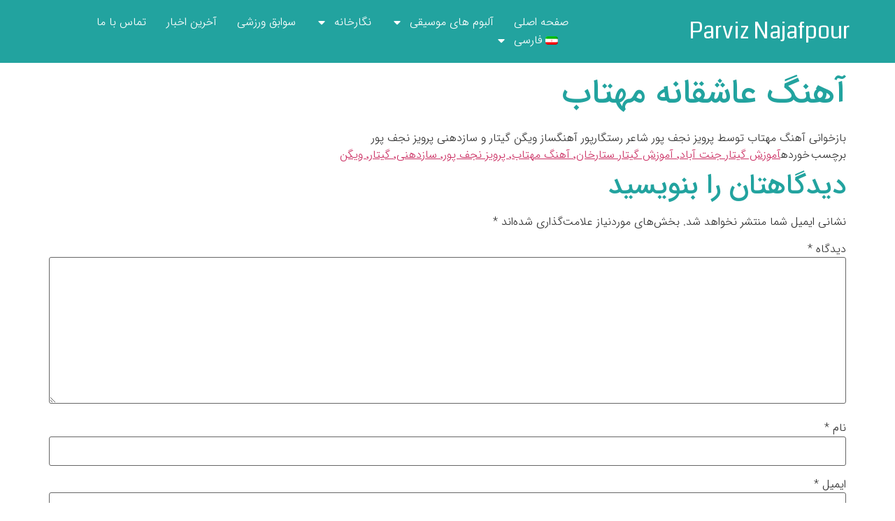

--- FILE ---
content_type: text/html; charset=UTF-8
request_url: https://parviznajafpour.com/%D8%A2%D9%87%D9%86%DA%AF-%D8%B9%D8%A7%D8%B4%D9%82%D8%A7%D9%86%D9%87-%D9%85%D9%87%D8%AA%D8%A7%D8%A8/
body_size: 17107
content:
<!doctype html>
<html dir="rtl" lang="fa-IR">
<head><style>img.lazy{min-height:1px}</style><link rel="preload" href="https://parviznajafpour.com/wp-content/plugins/w3-total-cache/pub/js/lazyload.min.js" as="script">
	<meta charset="UTF-8">
	<meta name="viewport" content="width=device-width, initial-scale=1">
	<link rel="profile" href="https://gmpg.org/xfn/11">
	<meta name='robots' content='index, follow, max-image-preview:large, max-snippet:-1, max-video-preview:-1' />
<link rel="alternate" hreflang="fa" href="https://parviznajafpour.com/%d8%a2%d9%87%d9%86%da%af-%d8%b9%d8%a7%d8%b4%d9%82%d8%a7%d9%86%d9%87-%d9%85%d9%87%d8%aa%d8%a7%d8%a8/" />
<link rel="alternate" hreflang="x-default" href="https://parviznajafpour.com/%d8%a2%d9%87%d9%86%da%af-%d8%b9%d8%a7%d8%b4%d9%82%d8%a7%d9%86%d9%87-%d9%85%d9%87%d8%aa%d8%a7%d8%a8/" />

	<!-- This site is optimized with the Yoast SEO plugin v22.9 - https://yoast.com/wordpress/plugins/seo/ -->
	<title>Parviz Najafpour - آهنگ عاشقانه مهتاب</title>
	<link rel="canonical" href="https://parviznajafpour.com/آهنگ-عاشقانه-مهتاب/" />
	<meta property="og:locale" content="fa_IR" />
	<meta property="og:type" content="article" />
	<meta property="og:title" content="Parviz Najafpour - آهنگ عاشقانه مهتاب" />
	<meta property="og:description" content="بازخوانی آهنگ مهتاب توسط پرویز نجف پور شاعر رستگارپور آهنگساز ویگن گیتار و سازدهنی پرویز نجف پور &nbsp;" />
	<meta property="og:url" content="https://parviznajafpour.com/آهنگ-عاشقانه-مهتاب/" />
	<meta property="og:site_name" content="Parviz Najafpour" />
	<meta property="article:published_time" content="2021-09-28T08:08:00+00:00" />
	<meta property="article:modified_time" content="2021-09-28T08:08:02+00:00" />
	<meta property="og:image" content="https://parviznajafpour.com/wp-content/uploads/2018/12/photo_2018-11-25_13-24-08.jpg" />
	<meta property="og:image:width" content="1280" />
	<meta property="og:image:height" content="720" />
	<meta property="og:image:type" content="image/jpeg" />
	<meta name="author" content="admin" />
	<meta name="twitter:card" content="summary_large_image" />
	<meta name="twitter:label1" content="نوشته‌شده بدست" />
	<meta name="twitter:data1" content="admin" />
	<script type="application/ld+json" class="yoast-schema-graph">{"@context":"https://schema.org","@graph":[{"@type":"Article","@id":"https://parviznajafpour.com/%d8%a2%d9%87%d9%86%da%af-%d8%b9%d8%a7%d8%b4%d9%82%d8%a7%d9%86%d9%87-%d9%85%d9%87%d8%aa%d8%a7%d8%a8/#article","isPartOf":{"@id":"https://parviznajafpour.com/%d8%a2%d9%87%d9%86%da%af-%d8%b9%d8%a7%d8%b4%d9%82%d8%a7%d9%86%d9%87-%d9%85%d9%87%d8%aa%d8%a7%d8%a8/"},"author":{"name":"admin","@id":"https://parviznajafpour.com/#/schema/person/579af674bfd90ea40d1fa6ad7f1912fd"},"headline":"آهنگ عاشقانه مهتاب","datePublished":"2021-09-28T08:08:00+00:00","dateModified":"2021-09-28T08:08:02+00:00","mainEntityOfPage":{"@id":"https://parviznajafpour.com/%d8%a2%d9%87%d9%86%da%af-%d8%b9%d8%a7%d8%b4%d9%82%d8%a7%d9%86%d9%87-%d9%85%d9%87%d8%aa%d8%a7%d8%a8/"},"wordCount":1,"commentCount":0,"publisher":{"@id":"https://parviznajafpour.com/#/schema/person/579af674bfd90ea40d1fa6ad7f1912fd"},"image":{"@id":"https://parviznajafpour.com/%d8%a2%d9%87%d9%86%da%af-%d8%b9%d8%a7%d8%b4%d9%82%d8%a7%d9%86%d9%87-%d9%85%d9%87%d8%aa%d8%a7%d8%a8/#primaryimage"},"thumbnailUrl":"https://parviznajafpour.com/wp-content/uploads/2018/12/photo_2018-11-25_13-24-08.jpg","keywords":["آموزش گیتار جنت آباد٬ آموزش گیتار ستارخان٬ آهنگ مهتاب٬ پرویز نجف پور٬ سازدهنی٬ گیتار٬ ویگن"],"articleSection":["ویدئو"],"inLanguage":"fa-IR","potentialAction":[{"@type":"CommentAction","name":"Comment","target":["https://parviznajafpour.com/%d8%a2%d9%87%d9%86%da%af-%d8%b9%d8%a7%d8%b4%d9%82%d8%a7%d9%86%d9%87-%d9%85%d9%87%d8%aa%d8%a7%d8%a8/#respond"]}]},{"@type":"WebPage","@id":"https://parviznajafpour.com/%d8%a2%d9%87%d9%86%da%af-%d8%b9%d8%a7%d8%b4%d9%82%d8%a7%d9%86%d9%87-%d9%85%d9%87%d8%aa%d8%a7%d8%a8/","url":"https://parviznajafpour.com/%d8%a2%d9%87%d9%86%da%af-%d8%b9%d8%a7%d8%b4%d9%82%d8%a7%d9%86%d9%87-%d9%85%d9%87%d8%aa%d8%a7%d8%a8/","name":"Parviz Najafpour - آهنگ عاشقانه مهتاب","isPartOf":{"@id":"https://parviznajafpour.com/#website"},"primaryImageOfPage":{"@id":"https://parviznajafpour.com/%d8%a2%d9%87%d9%86%da%af-%d8%b9%d8%a7%d8%b4%d9%82%d8%a7%d9%86%d9%87-%d9%85%d9%87%d8%aa%d8%a7%d8%a8/#primaryimage"},"image":{"@id":"https://parviznajafpour.com/%d8%a2%d9%87%d9%86%da%af-%d8%b9%d8%a7%d8%b4%d9%82%d8%a7%d9%86%d9%87-%d9%85%d9%87%d8%aa%d8%a7%d8%a8/#primaryimage"},"thumbnailUrl":"https://parviznajafpour.com/wp-content/uploads/2018/12/photo_2018-11-25_13-24-08.jpg","datePublished":"2021-09-28T08:08:00+00:00","dateModified":"2021-09-28T08:08:02+00:00","breadcrumb":{"@id":"https://parviznajafpour.com/%d8%a2%d9%87%d9%86%da%af-%d8%b9%d8%a7%d8%b4%d9%82%d8%a7%d9%86%d9%87-%d9%85%d9%87%d8%aa%d8%a7%d8%a8/#breadcrumb"},"inLanguage":"fa-IR","potentialAction":[{"@type":"ReadAction","target":["https://parviznajafpour.com/%d8%a2%d9%87%d9%86%da%af-%d8%b9%d8%a7%d8%b4%d9%82%d8%a7%d9%86%d9%87-%d9%85%d9%87%d8%aa%d8%a7%d8%a8/"]}]},{"@type":"ImageObject","inLanguage":"fa-IR","@id":"https://parviznajafpour.com/%d8%a2%d9%87%d9%86%da%af-%d8%b9%d8%a7%d8%b4%d9%82%d8%a7%d9%86%d9%87-%d9%85%d9%87%d8%aa%d8%a7%d8%a8/#primaryimage","url":"https://parviznajafpour.com/wp-content/uploads/2018/12/photo_2018-11-25_13-24-08.jpg","contentUrl":"https://parviznajafpour.com/wp-content/uploads/2018/12/photo_2018-11-25_13-24-08.jpg","width":1280,"height":720,"caption":"Parviz Najafpour"},{"@type":"BreadcrumbList","@id":"https://parviznajafpour.com/%d8%a2%d9%87%d9%86%da%af-%d8%b9%d8%a7%d8%b4%d9%82%d8%a7%d9%86%d9%87-%d9%85%d9%87%d8%aa%d8%a7%d8%a8/#breadcrumb","itemListElement":[{"@type":"ListItem","position":1,"name":"خانه","item":"https://parviznajafpour.com/"},{"@type":"ListItem","position":2,"name":"آخرین اخبار","item":"https://parviznajafpour.com/%d8%b5%d9%81%d8%ad%d9%87-%d8%a7%d8%b5%d9%84%db%8c/%d8%a2%d8%ae%d8%b1%db%8c%d9%86-%d8%a7%d8%ae%d8%a8%d8%a7%d8%b1/"},{"@type":"ListItem","position":3,"name":"آهنگ عاشقانه مهتاب"}]},{"@type":"WebSite","@id":"https://parviznajafpour.com/#website","url":"https://parviznajafpour.com/","name":"پرویز نجف پور","description":"معمار، نقاشی و خطاط","publisher":{"@id":"https://parviznajafpour.com/#/schema/person/579af674bfd90ea40d1fa6ad7f1912fd"},"alternateName":"آموزشگاه نوجویان","potentialAction":[{"@type":"SearchAction","target":{"@type":"EntryPoint","urlTemplate":"https://parviznajafpour.com/?s={search_term_string}"},"query-input":"required name=search_term_string"}],"inLanguage":"fa-IR"},{"@type":["Person","Organization"],"@id":"https://parviznajafpour.com/#/schema/person/579af674bfd90ea40d1fa6ad7f1912fd","name":"admin","image":{"@type":"ImageObject","inLanguage":"fa-IR","@id":"https://parviznajafpour.com/#/schema/person/image/","url":"https://parviznajafpour.com/wp-content/uploads/2018/06/اونقدر_نگات_میکنم_تا_روتو_برگردونی.jpg","contentUrl":"https://parviznajafpour.com/wp-content/uploads/2018/06/اونقدر_نگات_میکنم_تا_روتو_برگردونی.jpg","width":3024,"height":4032,"caption":"admin"},"logo":{"@id":"https://parviznajafpour.com/#/schema/person/image/"},"url":"https://parviznajafpour.com/author/admin/"}]}</script>
	<!-- / Yoast SEO plugin. -->


<link rel="alternate" type="application/rss+xml" title="Parviz Najafpour &raquo; خوراک" href="https://parviznajafpour.com/feed/" />
<link rel="alternate" type="application/rss+xml" title="Parviz Najafpour &raquo; خوراک دیدگاه‌ها" href="https://parviznajafpour.com/comments/feed/" />
<link rel="alternate" type="application/rss+xml" title="Parviz Najafpour &raquo; آهنگ عاشقانه مهتاب خوراک دیدگاه‌ها" href="https://parviznajafpour.com/%d8%a2%d9%87%d9%86%da%af-%d8%b9%d8%a7%d8%b4%d9%82%d8%a7%d9%86%d9%87-%d9%85%d9%87%d8%aa%d8%a7%d8%a8/feed/" />
<script>
window._wpemojiSettings = {"baseUrl":"https:\/\/s.w.org\/images\/core\/emoji\/15.0.3\/72x72\/","ext":".png","svgUrl":"https:\/\/s.w.org\/images\/core\/emoji\/15.0.3\/svg\/","svgExt":".svg","source":{"concatemoji":"https:\/\/parviznajafpour.com\/wp-includes\/js\/wp-emoji-release.min.js?ver=6.5.6"}};
/*! This file is auto-generated */
!function(i,n){var o,s,e;function c(e){try{var t={supportTests:e,timestamp:(new Date).valueOf()};sessionStorage.setItem(o,JSON.stringify(t))}catch(e){}}function p(e,t,n){e.clearRect(0,0,e.canvas.width,e.canvas.height),e.fillText(t,0,0);var t=new Uint32Array(e.getImageData(0,0,e.canvas.width,e.canvas.height).data),r=(e.clearRect(0,0,e.canvas.width,e.canvas.height),e.fillText(n,0,0),new Uint32Array(e.getImageData(0,0,e.canvas.width,e.canvas.height).data));return t.every(function(e,t){return e===r[t]})}function u(e,t,n){switch(t){case"flag":return n(e,"\ud83c\udff3\ufe0f\u200d\u26a7\ufe0f","\ud83c\udff3\ufe0f\u200b\u26a7\ufe0f")?!1:!n(e,"\ud83c\uddfa\ud83c\uddf3","\ud83c\uddfa\u200b\ud83c\uddf3")&&!n(e,"\ud83c\udff4\udb40\udc67\udb40\udc62\udb40\udc65\udb40\udc6e\udb40\udc67\udb40\udc7f","\ud83c\udff4\u200b\udb40\udc67\u200b\udb40\udc62\u200b\udb40\udc65\u200b\udb40\udc6e\u200b\udb40\udc67\u200b\udb40\udc7f");case"emoji":return!n(e,"\ud83d\udc26\u200d\u2b1b","\ud83d\udc26\u200b\u2b1b")}return!1}function f(e,t,n){var r="undefined"!=typeof WorkerGlobalScope&&self instanceof WorkerGlobalScope?new OffscreenCanvas(300,150):i.createElement("canvas"),a=r.getContext("2d",{willReadFrequently:!0}),o=(a.textBaseline="top",a.font="600 32px Arial",{});return e.forEach(function(e){o[e]=t(a,e,n)}),o}function t(e){var t=i.createElement("script");t.src=e,t.defer=!0,i.head.appendChild(t)}"undefined"!=typeof Promise&&(o="wpEmojiSettingsSupports",s=["flag","emoji"],n.supports={everything:!0,everythingExceptFlag:!0},e=new Promise(function(e){i.addEventListener("DOMContentLoaded",e,{once:!0})}),new Promise(function(t){var n=function(){try{var e=JSON.parse(sessionStorage.getItem(o));if("object"==typeof e&&"number"==typeof e.timestamp&&(new Date).valueOf()<e.timestamp+604800&&"object"==typeof e.supportTests)return e.supportTests}catch(e){}return null}();if(!n){if("undefined"!=typeof Worker&&"undefined"!=typeof OffscreenCanvas&&"undefined"!=typeof URL&&URL.createObjectURL&&"undefined"!=typeof Blob)try{var e="postMessage("+f.toString()+"("+[JSON.stringify(s),u.toString(),p.toString()].join(",")+"));",r=new Blob([e],{type:"text/javascript"}),a=new Worker(URL.createObjectURL(r),{name:"wpTestEmojiSupports"});return void(a.onmessage=function(e){c(n=e.data),a.terminate(),t(n)})}catch(e){}c(n=f(s,u,p))}t(n)}).then(function(e){for(var t in e)n.supports[t]=e[t],n.supports.everything=n.supports.everything&&n.supports[t],"flag"!==t&&(n.supports.everythingExceptFlag=n.supports.everythingExceptFlag&&n.supports[t]);n.supports.everythingExceptFlag=n.supports.everythingExceptFlag&&!n.supports.flag,n.DOMReady=!1,n.readyCallback=function(){n.DOMReady=!0}}).then(function(){return e}).then(function(){var e;n.supports.everything||(n.readyCallback(),(e=n.source||{}).concatemoji?t(e.concatemoji):e.wpemoji&&e.twemoji&&(t(e.twemoji),t(e.wpemoji)))}))}((window,document),window._wpemojiSettings);
</script>
<link rel='stylesheet' id='hugeit-lightbox-css-css' href='https://parviznajafpour.com/wp-content/plugins/lightbox/css/frontend/lightbox.css?ver=6.5.6' media='all' />
<style id='wp-emoji-styles-inline-css'>

	img.wp-smiley, img.emoji {
		display: inline !important;
		border: none !important;
		box-shadow: none !important;
		height: 1em !important;
		width: 1em !important;
		margin: 0 0.07em !important;
		vertical-align: -0.1em !important;
		background: none !important;
		padding: 0 !important;
	}
</style>
<link rel='stylesheet' id='wp-block-library-rtl-css' href='https://parviznajafpour.com/wp-includes/css/dist/block-library/style-rtl.min.css?ver=6.5.6' media='all' />
<style id='classic-theme-styles-inline-css'>
/*! This file is auto-generated */
.wp-block-button__link{color:#fff;background-color:#32373c;border-radius:9999px;box-shadow:none;text-decoration:none;padding:calc(.667em + 2px) calc(1.333em + 2px);font-size:1.125em}.wp-block-file__button{background:#32373c;color:#fff;text-decoration:none}
</style>
<style id='global-styles-inline-css'>
body{--wp--preset--color--black: #000000;--wp--preset--color--cyan-bluish-gray: #abb8c3;--wp--preset--color--white: #ffffff;--wp--preset--color--pale-pink: #f78da7;--wp--preset--color--vivid-red: #cf2e2e;--wp--preset--color--luminous-vivid-orange: #ff6900;--wp--preset--color--luminous-vivid-amber: #fcb900;--wp--preset--color--light-green-cyan: #7bdcb5;--wp--preset--color--vivid-green-cyan: #00d084;--wp--preset--color--pale-cyan-blue: #8ed1fc;--wp--preset--color--vivid-cyan-blue: #0693e3;--wp--preset--color--vivid-purple: #9b51e0;--wp--preset--gradient--vivid-cyan-blue-to-vivid-purple: linear-gradient(135deg,rgba(6,147,227,1) 0%,rgb(155,81,224) 100%);--wp--preset--gradient--light-green-cyan-to-vivid-green-cyan: linear-gradient(135deg,rgb(122,220,180) 0%,rgb(0,208,130) 100%);--wp--preset--gradient--luminous-vivid-amber-to-luminous-vivid-orange: linear-gradient(135deg,rgba(252,185,0,1) 0%,rgba(255,105,0,1) 100%);--wp--preset--gradient--luminous-vivid-orange-to-vivid-red: linear-gradient(135deg,rgba(255,105,0,1) 0%,rgb(207,46,46) 100%);--wp--preset--gradient--very-light-gray-to-cyan-bluish-gray: linear-gradient(135deg,rgb(238,238,238) 0%,rgb(169,184,195) 100%);--wp--preset--gradient--cool-to-warm-spectrum: linear-gradient(135deg,rgb(74,234,220) 0%,rgb(151,120,209) 20%,rgb(207,42,186) 40%,rgb(238,44,130) 60%,rgb(251,105,98) 80%,rgb(254,248,76) 100%);--wp--preset--gradient--blush-light-purple: linear-gradient(135deg,rgb(255,206,236) 0%,rgb(152,150,240) 100%);--wp--preset--gradient--blush-bordeaux: linear-gradient(135deg,rgb(254,205,165) 0%,rgb(254,45,45) 50%,rgb(107,0,62) 100%);--wp--preset--gradient--luminous-dusk: linear-gradient(135deg,rgb(255,203,112) 0%,rgb(199,81,192) 50%,rgb(65,88,208) 100%);--wp--preset--gradient--pale-ocean: linear-gradient(135deg,rgb(255,245,203) 0%,rgb(182,227,212) 50%,rgb(51,167,181) 100%);--wp--preset--gradient--electric-grass: linear-gradient(135deg,rgb(202,248,128) 0%,rgb(113,206,126) 100%);--wp--preset--gradient--midnight: linear-gradient(135deg,rgb(2,3,129) 0%,rgb(40,116,252) 100%);--wp--preset--font-size--small: 13px;--wp--preset--font-size--medium: 20px;--wp--preset--font-size--large: 36px;--wp--preset--font-size--x-large: 42px;--wp--preset--spacing--20: 0.44rem;--wp--preset--spacing--30: 0.67rem;--wp--preset--spacing--40: 1rem;--wp--preset--spacing--50: 1.5rem;--wp--preset--spacing--60: 2.25rem;--wp--preset--spacing--70: 3.38rem;--wp--preset--spacing--80: 5.06rem;--wp--preset--shadow--natural: 6px 6px 9px rgba(0, 0, 0, 0.2);--wp--preset--shadow--deep: 12px 12px 50px rgba(0, 0, 0, 0.4);--wp--preset--shadow--sharp: 6px 6px 0px rgba(0, 0, 0, 0.2);--wp--preset--shadow--outlined: 6px 6px 0px -3px rgba(255, 255, 255, 1), 6px 6px rgba(0, 0, 0, 1);--wp--preset--shadow--crisp: 6px 6px 0px rgba(0, 0, 0, 1);}:where(.is-layout-flex){gap: 0.5em;}:where(.is-layout-grid){gap: 0.5em;}body .is-layout-flex{display: flex;}body .is-layout-flex{flex-wrap: wrap;align-items: center;}body .is-layout-flex > *{margin: 0;}body .is-layout-grid{display: grid;}body .is-layout-grid > *{margin: 0;}:where(.wp-block-columns.is-layout-flex){gap: 2em;}:where(.wp-block-columns.is-layout-grid){gap: 2em;}:where(.wp-block-post-template.is-layout-flex){gap: 1.25em;}:where(.wp-block-post-template.is-layout-grid){gap: 1.25em;}.has-black-color{color: var(--wp--preset--color--black) !important;}.has-cyan-bluish-gray-color{color: var(--wp--preset--color--cyan-bluish-gray) !important;}.has-white-color{color: var(--wp--preset--color--white) !important;}.has-pale-pink-color{color: var(--wp--preset--color--pale-pink) !important;}.has-vivid-red-color{color: var(--wp--preset--color--vivid-red) !important;}.has-luminous-vivid-orange-color{color: var(--wp--preset--color--luminous-vivid-orange) !important;}.has-luminous-vivid-amber-color{color: var(--wp--preset--color--luminous-vivid-amber) !important;}.has-light-green-cyan-color{color: var(--wp--preset--color--light-green-cyan) !important;}.has-vivid-green-cyan-color{color: var(--wp--preset--color--vivid-green-cyan) !important;}.has-pale-cyan-blue-color{color: var(--wp--preset--color--pale-cyan-blue) !important;}.has-vivid-cyan-blue-color{color: var(--wp--preset--color--vivid-cyan-blue) !important;}.has-vivid-purple-color{color: var(--wp--preset--color--vivid-purple) !important;}.has-black-background-color{background-color: var(--wp--preset--color--black) !important;}.has-cyan-bluish-gray-background-color{background-color: var(--wp--preset--color--cyan-bluish-gray) !important;}.has-white-background-color{background-color: var(--wp--preset--color--white) !important;}.has-pale-pink-background-color{background-color: var(--wp--preset--color--pale-pink) !important;}.has-vivid-red-background-color{background-color: var(--wp--preset--color--vivid-red) !important;}.has-luminous-vivid-orange-background-color{background-color: var(--wp--preset--color--luminous-vivid-orange) !important;}.has-luminous-vivid-amber-background-color{background-color: var(--wp--preset--color--luminous-vivid-amber) !important;}.has-light-green-cyan-background-color{background-color: var(--wp--preset--color--light-green-cyan) !important;}.has-vivid-green-cyan-background-color{background-color: var(--wp--preset--color--vivid-green-cyan) !important;}.has-pale-cyan-blue-background-color{background-color: var(--wp--preset--color--pale-cyan-blue) !important;}.has-vivid-cyan-blue-background-color{background-color: var(--wp--preset--color--vivid-cyan-blue) !important;}.has-vivid-purple-background-color{background-color: var(--wp--preset--color--vivid-purple) !important;}.has-black-border-color{border-color: var(--wp--preset--color--black) !important;}.has-cyan-bluish-gray-border-color{border-color: var(--wp--preset--color--cyan-bluish-gray) !important;}.has-white-border-color{border-color: var(--wp--preset--color--white) !important;}.has-pale-pink-border-color{border-color: var(--wp--preset--color--pale-pink) !important;}.has-vivid-red-border-color{border-color: var(--wp--preset--color--vivid-red) !important;}.has-luminous-vivid-orange-border-color{border-color: var(--wp--preset--color--luminous-vivid-orange) !important;}.has-luminous-vivid-amber-border-color{border-color: var(--wp--preset--color--luminous-vivid-amber) !important;}.has-light-green-cyan-border-color{border-color: var(--wp--preset--color--light-green-cyan) !important;}.has-vivid-green-cyan-border-color{border-color: var(--wp--preset--color--vivid-green-cyan) !important;}.has-pale-cyan-blue-border-color{border-color: var(--wp--preset--color--pale-cyan-blue) !important;}.has-vivid-cyan-blue-border-color{border-color: var(--wp--preset--color--vivid-cyan-blue) !important;}.has-vivid-purple-border-color{border-color: var(--wp--preset--color--vivid-purple) !important;}.has-vivid-cyan-blue-to-vivid-purple-gradient-background{background: var(--wp--preset--gradient--vivid-cyan-blue-to-vivid-purple) !important;}.has-light-green-cyan-to-vivid-green-cyan-gradient-background{background: var(--wp--preset--gradient--light-green-cyan-to-vivid-green-cyan) !important;}.has-luminous-vivid-amber-to-luminous-vivid-orange-gradient-background{background: var(--wp--preset--gradient--luminous-vivid-amber-to-luminous-vivid-orange) !important;}.has-luminous-vivid-orange-to-vivid-red-gradient-background{background: var(--wp--preset--gradient--luminous-vivid-orange-to-vivid-red) !important;}.has-very-light-gray-to-cyan-bluish-gray-gradient-background{background: var(--wp--preset--gradient--very-light-gray-to-cyan-bluish-gray) !important;}.has-cool-to-warm-spectrum-gradient-background{background: var(--wp--preset--gradient--cool-to-warm-spectrum) !important;}.has-blush-light-purple-gradient-background{background: var(--wp--preset--gradient--blush-light-purple) !important;}.has-blush-bordeaux-gradient-background{background: var(--wp--preset--gradient--blush-bordeaux) !important;}.has-luminous-dusk-gradient-background{background: var(--wp--preset--gradient--luminous-dusk) !important;}.has-pale-ocean-gradient-background{background: var(--wp--preset--gradient--pale-ocean) !important;}.has-electric-grass-gradient-background{background: var(--wp--preset--gradient--electric-grass) !important;}.has-midnight-gradient-background{background: var(--wp--preset--gradient--midnight) !important;}.has-small-font-size{font-size: var(--wp--preset--font-size--small) !important;}.has-medium-font-size{font-size: var(--wp--preset--font-size--medium) !important;}.has-large-font-size{font-size: var(--wp--preset--font-size--large) !important;}.has-x-large-font-size{font-size: var(--wp--preset--font-size--x-large) !important;}
.wp-block-navigation a:where(:not(.wp-element-button)){color: inherit;}
:where(.wp-block-post-template.is-layout-flex){gap: 1.25em;}:where(.wp-block-post-template.is-layout-grid){gap: 1.25em;}
:where(.wp-block-columns.is-layout-flex){gap: 2em;}:where(.wp-block-columns.is-layout-grid){gap: 2em;}
.wp-block-pullquote{font-size: 1.5em;line-height: 1.6;}
</style>
<link rel='stylesheet' id='wpml-legacy-horizontal-list-0-css' href='https://parviznajafpour.com/wp-content/plugins/sitepress-multilingual-cms/templates/language-switchers/legacy-list-horizontal/style.min.css?ver=1' media='all' />
<link rel='stylesheet' id='wpml-menu-item-0-css' href='https://parviznajafpour.com/wp-content/plugins/sitepress-multilingual-cms/templates/language-switchers/menu-item/style.min.css?ver=1' media='all' />
<link rel='stylesheet' id='cms-navigation-style-base-css' href='https://parviznajafpour.com/wp-content/plugins/wpml-cms-nav/res/css/cms-navigation-base.css?ver=1.5.5' media='screen' />
<link rel='stylesheet' id='cms-navigation-style-css' href='https://parviznajafpour.com/wp-content/plugins/wpml-cms-nav/res/css/cms-navigation.css?ver=1.5.5' media='screen' />
<link rel='stylesheet' id='hello-elementor-css' href='https://parviznajafpour.com/wp-content/themes/hello-elementor/style.min.css?ver=3.0.1' media='all' />
<link rel='stylesheet' id='hello-elementor-theme-style-css' href='https://parviznajafpour.com/wp-content/themes/hello-elementor/theme.min.css?ver=3.0.1' media='all' />
<link rel='stylesheet' id='hello-elementor-header-footer-css' href='https://parviznajafpour.com/wp-content/themes/hello-elementor/header-footer.min.css?ver=3.0.1' media='all' />
<link rel='stylesheet' id='elementor-frontend-css' href='https://parviznajafpour.com/wp-content/plugins/elementor/assets/css/frontend-lite-rtl.min.css?ver=3.22.1' media='all' />
<link rel='stylesheet' id='elementor-post-548-css' href='https://parviznajafpour.com/wp-content/uploads/elementor/css/post-548.css?ver=1718998759' media='all' />
<link rel='stylesheet' id='persian-elementor-front-css' href='https://parviznajafpour.com/wp-content/plugins/persian-elementor/assets/css/front-rtl.css?ver=6.5.6' media='all' />
<link rel='stylesheet' id='persian-elementor-preview-icon-css' href='https://parviznajafpour.com/wp-content/plugins/persian-elementor/includes/library/icons/efaicons/style.css?ver=6.5.6' media='all' />
<link rel='stylesheet' id='swiper-css' href='https://parviznajafpour.com/wp-content/plugins/elementor/assets/lib/swiper/v8/css/swiper.min.css?ver=8.4.5' media='all' />
<link rel='stylesheet' id='elementor-pro-css' href='https://parviznajafpour.com/wp-content/plugins/elementor-pro/assets/css/frontend-lite-rtl.min.css?ver=3.17.1' media='all' />
<link rel='stylesheet' id='persian-elementor-font-css' href='https://parviznajafpour.com/wp-content/plugins/persian-elementor/assets/css/font.css?ver=6.5.6' media='all' />
<link rel='stylesheet' id='uael-frontend-css' href='https://parviznajafpour.com/wp-content/plugins/ultimate-elementor/assets/min-css/uael-frontend-rtl.min.css?ver=1.36.25' media='all' />
<link rel='stylesheet' id='elementor-global-css' href='https://parviznajafpour.com/wp-content/uploads/elementor/css/global.css?ver=1718998760' media='all' />
<link rel='stylesheet' id='elementor-post-557-css' href='https://parviznajafpour.com/wp-content/uploads/elementor/css/post-557.css?ver=1718998760' media='all' />
<link rel='stylesheet' id='elementor-post-560-css' href='https://parviznajafpour.com/wp-content/uploads/elementor/css/post-560.css?ver=1718998760' media='all' />
<link rel='stylesheet' id='google-fonts-1-css' href='https://fonts.googleapis.com/css?family=Coda%3A100%2C100italic%2C200%2C200italic%2C300%2C300italic%2C400%2C400italic%2C500%2C500italic%2C600%2C600italic%2C700%2C700italic%2C800%2C800italic%2C900%2C900italic&#038;display=swap&#038;ver=6.5.6' media='all' />
<link rel='stylesheet' id='abzarwp-fonts-all-css' href='https://parviznajafpour.com/wp-content/plugins/elementor-pro/abzarwp/fonts/all/css/fonts.css?ver=6.5.6' media='all' />
<link rel="preconnect" href="https://fonts.gstatic.com/" crossorigin><script src="https://parviznajafpour.com/wp-includes/js/jquery/jquery.min.js?ver=3.7.1" id="jquery-core-js"></script>
<script src="https://parviznajafpour.com/wp-includes/js/jquery/jquery-migrate.min.js?ver=3.4.1" id="jquery-migrate-js"></script>
<script src="https://parviznajafpour.com/wp-content/plugins/lightbox/js/frontend/froogaloop2.min.js?ver=6.5.6" id="hugeit-froogaloop-js-js"></script>
<script src="https://parviznajafpour.com/wp-content/plugins/elementor/assets/lib/flatpickr/flatpickr.min.js?ver=4.1.4" id="flatpickr-js"></script>
<script src="https://parviznajafpour.com/wp-content/plugins/persian-elementor/assets/js/flatpickr/flatpickr-mobile.js?ver=6.5.6" id="persian-elementor-flatpickr-mobile-js"></script>
<script id="wpml-browser-redirect-js-extra">
var wpml_browser_redirect_params = {"pageLanguage":"fa","languageUrls":{"fa_ir":"https:\/\/parviznajafpour.com\/%d8%a2%d9%87%d9%86%da%af-%d8%b9%d8%a7%d8%b4%d9%82%d8%a7%d9%86%d9%87-%d9%85%d9%87%d8%aa%d8%a7%d8%a8\/","fa":"https:\/\/parviznajafpour.com\/%d8%a2%d9%87%d9%86%da%af-%d8%b9%d8%a7%d8%b4%d9%82%d8%a7%d9%86%d9%87-%d9%85%d9%87%d8%aa%d8%a7%d8%a8\/","ir":"https:\/\/parviznajafpour.com\/%d8%a2%d9%87%d9%86%da%af-%d8%b9%d8%a7%d8%b4%d9%82%d8%a7%d9%86%d9%87-%d9%85%d9%87%d8%aa%d8%a7%d8%a8\/"},"cookie":{"name":"_icl_visitor_lang_js","domain":"parviznajafpour.com","path":"\/","expiration":24}};
</script>
<script src="https://parviznajafpour.com/wp-content/plugins/sitepress-multilingual-cms/dist/js/browser-redirect/app.js?ver=4.6.10" id="wpml-browser-redirect-js"></script>
<link rel="https://api.w.org/" href="https://parviznajafpour.com/wp-json/" /><link rel="alternate" type="application/json" href="https://parviznajafpour.com/wp-json/wp/v2/posts/496" /><link rel="EditURI" type="application/rsd+xml" title="RSD" href="https://parviznajafpour.com/xmlrpc.php?rsd" />
<meta name="generator" content="WordPress 6.5.6" />
<link rel='shortlink' href='https://parviznajafpour.com/?p=496' />
<link rel="alternate" type="application/json+oembed" href="https://parviznajafpour.com/wp-json/oembed/1.0/embed?url=https%3A%2F%2Fparviznajafpour.com%2F%25d8%25a2%25d9%2587%25d9%2586%25da%25af-%25d8%25b9%25d8%25a7%25d8%25b4%25d9%2582%25d8%25a7%25d9%2586%25d9%2587-%25d9%2585%25d9%2587%25d8%25aa%25d8%25a7%25d8%25a8%2F" />
<link rel="alternate" type="text/xml+oembed" href="https://parviznajafpour.com/wp-json/oembed/1.0/embed?url=https%3A%2F%2Fparviznajafpour.com%2F%25d8%25a2%25d9%2587%25d9%2586%25da%25af-%25d8%25b9%25d8%25a7%25d8%25b4%25d9%2582%25d8%25a7%25d9%2586%25d9%2587-%25d9%2585%25d9%2587%25d8%25aa%25d8%25a7%25d8%25a8%2F&#038;format=xml" />
<meta name="generator" content="WPML ver:4.6.10 stt:1,17;" />
<meta name="generator" content="Elementor 3.22.1; features: e_optimized_assets_loading, e_optimized_css_loading, e_font_icon_svg, additional_custom_breakpoints; settings: css_print_method-external, google_font-enabled, font_display-swap">
</head>
<body class="rtl post-template-default single single-post postid-496 single-format-standard elementor-default elementor-kit-548">


<a class="skip-link screen-reader-text" href="#content">پرش به محتوا</a>

		<header data-elementor-type="header" data-elementor-id="557" class="elementor elementor-557 elementor-location-header" data-elementor-post-type="elementor_library">
					<div class="elementor-section-wrap">
						<div class="elementor-element elementor-element-7e7533b0 e-flex e-con-boxed e-con e-parent" data-id="7e7533b0" data-element_type="container" data-settings="{&quot;background_background&quot;:&quot;classic&quot;,&quot;sticky&quot;:&quot;top&quot;,&quot;sticky_on&quot;:[&quot;desktop&quot;,&quot;tablet&quot;,&quot;mobile&quot;],&quot;sticky_offset&quot;:0,&quot;sticky_effects_offset&quot;:0}">
					<div class="e-con-inner">
				<div class="elementor-element elementor-element-2c47dea elementor-widget__width-initial elementor-widget elementor-widget-theme-site-title elementor-widget-heading" data-id="2c47dea" data-element_type="widget" data-widget_type="theme-site-title.default">
				<div class="elementor-widget-container">
			<style>/*! elementor - v3.22.0 - 17-06-2024 */
.elementor-heading-title{padding:0;margin:0;line-height:1}.elementor-widget-heading .elementor-heading-title[class*=elementor-size-]>a{color:inherit;font-size:inherit;line-height:inherit}.elementor-widget-heading .elementor-heading-title.elementor-size-small{font-size:15px}.elementor-widget-heading .elementor-heading-title.elementor-size-medium{font-size:19px}.elementor-widget-heading .elementor-heading-title.elementor-size-large{font-size:29px}.elementor-widget-heading .elementor-heading-title.elementor-size-xl{font-size:39px}.elementor-widget-heading .elementor-heading-title.elementor-size-xxl{font-size:59px}</style><p class="elementor-heading-title elementor-size-default"><a href="https://parviznajafpour.com">Parviz Najafpour</a></p>		</div>
				</div>
				<div class="elementor-element elementor-element-13673e4c elementor-nav-menu--stretch elementor-nav-menu--dropdown-mobile elementor-nav-menu__align-right elementor-widget__width-initial elementor-nav-menu__text-align-aside elementor-nav-menu--toggle elementor-nav-menu--burger elementor-widget elementor-widget-nav-menu" data-id="13673e4c" data-element_type="widget" data-settings="{&quot;full_width&quot;:&quot;stretch&quot;,&quot;layout&quot;:&quot;horizontal&quot;,&quot;submenu_icon&quot;:{&quot;value&quot;:&quot;&lt;svg class=\&quot;e-font-icon-svg e-fas-caret-down\&quot; viewBox=\&quot;0 0 320 512\&quot; xmlns=\&quot;http:\/\/www.w3.org\/2000\/svg\&quot;&gt;&lt;path d=\&quot;M31.3 192h257.3c17.8 0 26.7 21.5 14.1 34.1L174.1 354.8c-7.8 7.8-20.5 7.8-28.3 0L17.2 226.1C4.6 213.5 13.5 192 31.3 192z\&quot;&gt;&lt;\/path&gt;&lt;\/svg&gt;&quot;,&quot;library&quot;:&quot;fa-solid&quot;},&quot;toggle&quot;:&quot;burger&quot;}" data-widget_type="nav-menu.default">
				<div class="elementor-widget-container">
			<link rel="stylesheet" href="https://parviznajafpour.com/wp-content/plugins/elementor-pro/assets/css/widget-nav-menu-rtl.min.css">			<nav class="elementor-nav-menu--main elementor-nav-menu__container elementor-nav-menu--layout-horizontal e--pointer-none">
				<ul id="menu-1-13673e4c" class="elementor-nav-menu"><li class="menu-item menu-item-type-post_type menu-item-object-page menu-item-home menu-item-150"><a href="https://parviznajafpour.com/" class="elementor-item">صفحه اصلی</a></li>
<li class="menu-item menu-item-type-post_type menu-item-object-page menu-item-has-children menu-item-221"><a href="https://parviznajafpour.com/%d8%a2%d9%84%d8%a8%d9%88%d9%85-%d9%87%d8%a7%db%8c-%d9%85%d9%88%d8%b3%db%8c%d9%82%db%8c/" class="elementor-item">آلبوم های موسیقی</a>
<ul class="sub-menu elementor-nav-menu--dropdown">
	<li class="menu-item menu-item-type-post_type menu-item-object-page menu-item-261"><a href="https://parviznajafpour.com/%d8%a2%d9%84%d8%a8%d9%88%d9%85-%d9%87%d8%a7%db%8c-%d9%85%d9%88%d8%b3%db%8c%d9%82%db%8c/%d8%a2%d9%84%d8%a8%d9%88%d9%85-%d8%b1%d8%b3%d9%88%d8%a7/" class="elementor-sub-item">آلبوم رسوا ۱</a></li>
	<li class="menu-item menu-item-type-post_type menu-item-object-page menu-item-262"><a href="https://parviznajafpour.com/%d8%a2%d9%84%d8%a8%d9%88%d9%85-%d9%87%d8%a7%db%8c-%d9%85%d9%88%d8%b3%db%8c%d9%82%db%8c/%d8%a2%d9%84%d8%a8%d9%88%d9%85-%d8%ac%d8%a7%d9%86%d8%a8-%d8%a2%d8%a8%db%8c/" class="elementor-sub-item">آلبوم جانب آبی</a></li>
</ul>
</li>
<li class="menu-item menu-item-type-post_type menu-item-object-page menu-item-has-children menu-item-217"><a href="https://parviznajafpour.com/%d9%86%da%af%d8%a7%d8%b1%d8%ae%d8%a7%d9%86%d9%87/" class="elementor-item">نگارخانه</a>
<ul class="sub-menu elementor-nav-menu--dropdown">
	<li class="menu-item menu-item-type-post_type menu-item-object-page menu-item-259"><a href="https://parviznajafpour.com/%d9%86%da%af%d8%a7%d8%b1%d8%ae%d8%a7%d9%86%d9%87/%d9%86%d9%85%d9%88%d9%86%d9%87-%da%a9%d8%a7%d8%b1-%d9%86%d9%82%d8%a7%d8%b4%db%8c-%d8%ae%d8%b7/" class="elementor-sub-item">نمونه کار نقاشی خط</a></li>
	<li class="menu-item menu-item-type-post_type menu-item-object-page menu-item-260"><a href="https://parviznajafpour.com/%d9%86%da%af%d8%a7%d8%b1%d8%ae%d8%a7%d9%86%d9%87/%d9%86%d9%85%d9%88%d9%86%d9%87-%da%a9%d8%a7%d8%b1%d9%87%d8%a7%db%8c-%d8%ae%d8%b7/" class="elementor-sub-item">نمونه کارهای خط</a></li>
	<li class="menu-item menu-item-type-post_type menu-item-object-page menu-item-273"><a href="https://parviznajafpour.com/%d9%86%da%af%d8%a7%d8%b1%d8%ae%d8%a7%d9%86%d9%87/%d9%86%d9%85%d9%88%d9%86%d9%87-%da%a9%d8%a7%d8%b1%d9%87%d8%a7%db%8c-%d8%a2%d8%a8%d8%b1%d9%86%da%af/" class="elementor-sub-item">نمونه کارهای آبرنگ</a></li>
</ul>
</li>
<li class="menu-item menu-item-type-post_type menu-item-object-page menu-item-387"><a href="https://parviznajafpour.com/%d8%b3%d9%88%d8%a7%d8%a8%d9%82-%d9%88%d8%b1%d8%b2%d8%b4%db%8c/" class="elementor-item">سوابق ورزشی</a></li>
<li class="menu-item menu-item-type-post_type menu-item-object-page current_page_parent menu-item-351"><a href="https://parviznajafpour.com/%d8%b5%d9%81%d8%ad%d9%87-%d8%a7%d8%b5%d9%84%db%8c/%d8%a2%d8%ae%d8%b1%db%8c%d9%86-%d8%a7%d8%ae%d8%a8%d8%a7%d8%b1/" class="elementor-item">آخرین اخبار</a></li>
<li class="menu-item menu-item-type-post_type menu-item-object-page menu-item-148"><a href="https://parviznajafpour.com/%d8%aa%d9%85%d8%a7%d8%b3-%d8%a8%d8%a7-%d9%85%d8%a7/" class="elementor-item">تماس با ما</a></li>
<li class="menu-item wpml-ls-slot-5 wpml-ls-item wpml-ls-item-fa wpml-ls-current-language wpml-ls-menu-item wpml-ls-last-item menu-item-type-wpml_ls_menu_item menu-item-object-wpml_ls_menu_item menu-item-has-children menu-item-wpml-ls-5-fa"><a title="فارسی" href="https://parviznajafpour.com/%d8%a2%d9%87%d9%86%da%af-%d8%b9%d8%a7%d8%b4%d9%82%d8%a7%d9%86%d9%87-%d9%85%d9%87%d8%aa%d8%a7%d8%a8/" class="elementor-item"><img
            class="wpml-ls-flag lazy"
            src="data:image/svg+xml,%3Csvg%20xmlns='http://www.w3.org/2000/svg'%20viewBox='0%200%201%201'%3E%3C/svg%3E" data-src="https://parviznajafpour.com/wp-content/plugins/sitepress-multilingual-cms/res/flags/fa.png"
            alt=""
            
            
    /><span class="wpml-ls-display">فارسی</span></a>
<ul class="sub-menu elementor-nav-menu--dropdown">
	<li class="menu-item wpml-ls-slot-5 wpml-ls-item wpml-ls-item-en wpml-ls-menu-item wpml-ls-first-item menu-item-type-wpml_ls_menu_item menu-item-object-wpml_ls_menu_item menu-item-wpml-ls-5-en"><a title="English" href="http://parviznajafpour.com/en/" class="elementor-sub-item"><img
            class="wpml-ls-flag lazy"
            src="data:image/svg+xml,%3Csvg%20xmlns='http://www.w3.org/2000/svg'%20viewBox='0%200%201%201'%3E%3C/svg%3E" data-src="https://parviznajafpour.com/wp-content/plugins/sitepress-multilingual-cms/res/flags/en.png"
            alt=""
            
            
    /><span class="wpml-ls-display">English</span></a></li>
</ul>
</li>
</ul>			</nav>
					<div class="elementor-menu-toggle" role="button" tabindex="0" aria-label="تنظیم منو" aria-expanded="false">
			<svg aria-hidden="true" role="presentation" class="elementor-menu-toggle__icon--open e-font-icon-svg e-eicon-menu-bar" viewBox="0 0 1000 1000" xmlns="http://www.w3.org/2000/svg"><path d="M104 333H896C929 333 958 304 958 271S929 208 896 208H104C71 208 42 237 42 271S71 333 104 333ZM104 583H896C929 583 958 554 958 521S929 458 896 458H104C71 458 42 487 42 521S71 583 104 583ZM104 833H896C929 833 958 804 958 771S929 708 896 708H104C71 708 42 737 42 771S71 833 104 833Z"></path></svg><svg aria-hidden="true" role="presentation" class="elementor-menu-toggle__icon--close e-font-icon-svg e-eicon-close" viewBox="0 0 1000 1000" xmlns="http://www.w3.org/2000/svg"><path d="M742 167L500 408 258 167C246 154 233 150 217 150 196 150 179 158 167 167 154 179 150 196 150 212 150 229 154 242 171 254L408 500 167 742C138 771 138 800 167 829 196 858 225 858 254 829L496 587 738 829C750 842 767 846 783 846 800 846 817 842 829 829 842 817 846 804 846 783 846 767 842 750 829 737L588 500 833 258C863 229 863 200 833 171 804 137 775 137 742 167Z"></path></svg>			<span class="elementor-screen-only">منو</span>
		</div>
					<nav class="elementor-nav-menu--dropdown elementor-nav-menu__container" aria-hidden="true">
				<ul id="menu-2-13673e4c" class="elementor-nav-menu"><li class="menu-item menu-item-type-post_type menu-item-object-page menu-item-home menu-item-150"><a href="https://parviznajafpour.com/" class="elementor-item" tabindex="-1">صفحه اصلی</a></li>
<li class="menu-item menu-item-type-post_type menu-item-object-page menu-item-has-children menu-item-221"><a href="https://parviznajafpour.com/%d8%a2%d9%84%d8%a8%d9%88%d9%85-%d9%87%d8%a7%db%8c-%d9%85%d9%88%d8%b3%db%8c%d9%82%db%8c/" class="elementor-item" tabindex="-1">آلبوم های موسیقی</a>
<ul class="sub-menu elementor-nav-menu--dropdown">
	<li class="menu-item menu-item-type-post_type menu-item-object-page menu-item-261"><a href="https://parviznajafpour.com/%d8%a2%d9%84%d8%a8%d9%88%d9%85-%d9%87%d8%a7%db%8c-%d9%85%d9%88%d8%b3%db%8c%d9%82%db%8c/%d8%a2%d9%84%d8%a8%d9%88%d9%85-%d8%b1%d8%b3%d9%88%d8%a7/" class="elementor-sub-item" tabindex="-1">آلبوم رسوا ۱</a></li>
	<li class="menu-item menu-item-type-post_type menu-item-object-page menu-item-262"><a href="https://parviznajafpour.com/%d8%a2%d9%84%d8%a8%d9%88%d9%85-%d9%87%d8%a7%db%8c-%d9%85%d9%88%d8%b3%db%8c%d9%82%db%8c/%d8%a2%d9%84%d8%a8%d9%88%d9%85-%d8%ac%d8%a7%d9%86%d8%a8-%d8%a2%d8%a8%db%8c/" class="elementor-sub-item" tabindex="-1">آلبوم جانب آبی</a></li>
</ul>
</li>
<li class="menu-item menu-item-type-post_type menu-item-object-page menu-item-has-children menu-item-217"><a href="https://parviznajafpour.com/%d9%86%da%af%d8%a7%d8%b1%d8%ae%d8%a7%d9%86%d9%87/" class="elementor-item" tabindex="-1">نگارخانه</a>
<ul class="sub-menu elementor-nav-menu--dropdown">
	<li class="menu-item menu-item-type-post_type menu-item-object-page menu-item-259"><a href="https://parviznajafpour.com/%d9%86%da%af%d8%a7%d8%b1%d8%ae%d8%a7%d9%86%d9%87/%d9%86%d9%85%d9%88%d9%86%d9%87-%da%a9%d8%a7%d8%b1-%d9%86%d9%82%d8%a7%d8%b4%db%8c-%d8%ae%d8%b7/" class="elementor-sub-item" tabindex="-1">نمونه کار نقاشی خط</a></li>
	<li class="menu-item menu-item-type-post_type menu-item-object-page menu-item-260"><a href="https://parviznajafpour.com/%d9%86%da%af%d8%a7%d8%b1%d8%ae%d8%a7%d9%86%d9%87/%d9%86%d9%85%d9%88%d9%86%d9%87-%da%a9%d8%a7%d8%b1%d9%87%d8%a7%db%8c-%d8%ae%d8%b7/" class="elementor-sub-item" tabindex="-1">نمونه کارهای خط</a></li>
	<li class="menu-item menu-item-type-post_type menu-item-object-page menu-item-273"><a href="https://parviznajafpour.com/%d9%86%da%af%d8%a7%d8%b1%d8%ae%d8%a7%d9%86%d9%87/%d9%86%d9%85%d9%88%d9%86%d9%87-%da%a9%d8%a7%d8%b1%d9%87%d8%a7%db%8c-%d8%a2%d8%a8%d8%b1%d9%86%da%af/" class="elementor-sub-item" tabindex="-1">نمونه کارهای آبرنگ</a></li>
</ul>
</li>
<li class="menu-item menu-item-type-post_type menu-item-object-page menu-item-387"><a href="https://parviznajafpour.com/%d8%b3%d9%88%d8%a7%d8%a8%d9%82-%d9%88%d8%b1%d8%b2%d8%b4%db%8c/" class="elementor-item" tabindex="-1">سوابق ورزشی</a></li>
<li class="menu-item menu-item-type-post_type menu-item-object-page current_page_parent menu-item-351"><a href="https://parviznajafpour.com/%d8%b5%d9%81%d8%ad%d9%87-%d8%a7%d8%b5%d9%84%db%8c/%d8%a2%d8%ae%d8%b1%db%8c%d9%86-%d8%a7%d8%ae%d8%a8%d8%a7%d8%b1/" class="elementor-item" tabindex="-1">آخرین اخبار</a></li>
<li class="menu-item menu-item-type-post_type menu-item-object-page menu-item-148"><a href="https://parviznajafpour.com/%d8%aa%d9%85%d8%a7%d8%b3-%d8%a8%d8%a7-%d9%85%d8%a7/" class="elementor-item" tabindex="-1">تماس با ما</a></li>
<li class="menu-item wpml-ls-slot-5 wpml-ls-item wpml-ls-item-fa wpml-ls-current-language wpml-ls-menu-item wpml-ls-last-item menu-item-type-wpml_ls_menu_item menu-item-object-wpml_ls_menu_item menu-item-has-children menu-item-wpml-ls-5-fa"><a title="فارسی" href="https://parviznajafpour.com/%d8%a2%d9%87%d9%86%da%af-%d8%b9%d8%a7%d8%b4%d9%82%d8%a7%d9%86%d9%87-%d9%85%d9%87%d8%aa%d8%a7%d8%a8/" class="elementor-item" tabindex="-1"><img
            class="wpml-ls-flag lazy"
            src="data:image/svg+xml,%3Csvg%20xmlns='http://www.w3.org/2000/svg'%20viewBox='0%200%201%201'%3E%3C/svg%3E" data-src="https://parviznajafpour.com/wp-content/plugins/sitepress-multilingual-cms/res/flags/fa.png"
            alt=""
            
            
    /><span class="wpml-ls-display">فارسی</span></a>
<ul class="sub-menu elementor-nav-menu--dropdown">
	<li class="menu-item wpml-ls-slot-5 wpml-ls-item wpml-ls-item-en wpml-ls-menu-item wpml-ls-first-item menu-item-type-wpml_ls_menu_item menu-item-object-wpml_ls_menu_item menu-item-wpml-ls-5-en"><a title="English" href="http://parviznajafpour.com/en/" class="elementor-sub-item" tabindex="-1"><img
            class="wpml-ls-flag lazy"
            src="data:image/svg+xml,%3Csvg%20xmlns='http://www.w3.org/2000/svg'%20viewBox='0%200%201%201'%3E%3C/svg%3E" data-src="https://parviznajafpour.com/wp-content/plugins/sitepress-multilingual-cms/res/flags/en.png"
            alt=""
            
            
    /><span class="wpml-ls-display">English</span></a></li>
</ul>
</li>
</ul>			</nav>
				</div>
				</div>
					</div>
				</div>
							</div>
				</header>
		
<main id="content" class="site-main post-496 post type-post status-publish format-standard has-post-thumbnail hentry category-59 tag-102">

			<header class="page-header">
			<h1 class="entry-title">آهنگ عاشقانه مهتاب</h1>		</header>
	
	<div class="page-content">
		
بازخوانی آهنگ مهتاب توسط پرویز نجف پور
شاعر رستگارپور
آهنگساز ویگن
گیتار و سازدهنی پرویز نجف پور

<span id="more-496"></span>

&nbsp;
<div id="82431802621"><script type="text/JavaScript" src="https://www.aparat.com/embed/JBIhw?data[rnddiv]=82431802621&#038;data[responsive]=yes"></script></div>
		<div class="post-tags">
			<span class="tag-links">برچسب خورده<a href="https://parviznajafpour.com/tag/%d8%a2%d9%85%d9%88%d8%b2%d8%b4-%da%af%db%8c%d8%aa%d8%a7%d8%b1-%d8%ac%d9%86%d8%aa-%d8%a2%d8%a8%d8%a7%d8%af%d9%ac-%d8%a2%d9%85%d9%88%d8%b2%d8%b4-%da%af%db%8c%d8%aa%d8%a7%d8%b1-%d8%b3%d8%aa%d8%a7%d8%b1/" rel="tag">آموزش گیتار جنت آباد٬ آموزش گیتار ستارخان٬ آهنگ مهتاب٬ پرویز نجف پور٬ سازدهنی٬ گیتار٬ ویگن</a></span>		</div>
			</div>

	<section id="comments" class="comments-area">

	
	<div id="respond" class="comment-respond">
		<h2 id="reply-title" class="comment-reply-title">دیدگاهتان را بنویسید <small><a rel="nofollow" id="cancel-comment-reply-link" href="/%D8%A2%D9%87%D9%86%DA%AF-%D8%B9%D8%A7%D8%B4%D9%82%D8%A7%D9%86%D9%87-%D9%85%D9%87%D8%AA%D8%A7%D8%A8/#respond" style="display:none;">لغو پاسخ</a></small></h2><form action="https://parviznajafpour.com/wp-comments-post.php" method="post" id="commentform" class="comment-form" novalidate><p class="comment-notes"><span id="email-notes">نشانی ایمیل شما منتشر نخواهد شد.</span> <span class="required-field-message">بخش‌های موردنیاز علامت‌گذاری شده‌اند <span class="required">*</span></span></p><p class="comment-form-comment"><label for="comment">دیدگاه <span class="required">*</span></label> <textarea id="comment" name="comment" cols="45" rows="8" maxlength="65525" required></textarea></p><input name="wpml_language_code" type="hidden" value="fa" /><p class="comment-form-author"><label for="author">نام <span class="required">*</span></label> <input id="author" name="author" type="text" value="" size="30" maxlength="245" autocomplete="name" required /></p>
<p class="comment-form-email"><label for="email">ایمیل <span class="required">*</span></label> <input id="email" name="email" type="email" value="" size="30" maxlength="100" aria-describedby="email-notes" autocomplete="email" required /></p>
<p class="comment-form-url"><label for="url">وب‌ سایت</label> <input id="url" name="url" type="url" value="" size="30" maxlength="200" autocomplete="url" /></p>
<p class="form-submit"><input name="submit" type="submit" id="submit" class="submit" value="فرستادن دیدگاه" /> <input type='hidden' name='comment_post_ID' value='496' id='comment_post_ID' />
<input type='hidden' name='comment_parent' id='comment_parent' value='0' />
</p></form>	</div><!-- #respond -->
	
</section><!-- .comments-area -->

</main>

			<div data-elementor-type="footer" data-elementor-id="560" class="elementor elementor-560 elementor-location-footer" data-elementor-post-type="elementor_library">
					<div class="elementor-section-wrap">
						<div class="elementor-element elementor-element-36691fe2 e-flex e-con-boxed e-con e-parent" data-id="36691fe2" data-element_type="container" data-settings="{&quot;background_background&quot;:&quot;classic&quot;}">
					<div class="e-con-inner">
		<div class="elementor-element elementor-element-7e952718 e-con-full e-flex e-con e-child" data-id="7e952718" data-element_type="container">
				<div class="elementor-element elementor-element-86b1a37 elementor-icon-list--layout-traditional elementor-list-item-link-full_width elementor-widget elementor-widget-icon-list" data-id="86b1a37" data-element_type="widget" data-widget_type="icon-list.default">
				<div class="elementor-widget-container">
			<link rel="stylesheet" href="https://parviznajafpour.com/wp-content/plugins/elementor/assets/css/widget-icon-list-rtl.min.css">		<ul class="elementor-icon-list-items">
							<li class="elementor-icon-list-item">
											<a href="https://nojooyan.com">

											<span class="elementor-icon-list-text">آموزشگاه نوجویان</span>
											</a>
									</li>
						</ul>
				</div>
				</div>
				</div>
					</div>
				</div>
		<div class="elementor-element elementor-element-bdcdbb8 e-flex e-con-boxed e-con e-parent" data-id="bdcdbb8" data-element_type="container">
					<div class="e-con-inner">
		<div class="elementor-element elementor-element-0af3f7b e-con-full e-flex e-con e-child" data-id="0af3f7b" data-element_type="container">
				<div class="elementor-element elementor-element-9088502 elementor-widget__width-initial elementor-widget elementor-widget-theme-site-title elementor-widget-heading" data-id="9088502" data-element_type="widget" data-widget_type="theme-site-title.default">
				<div class="elementor-widget-container">
			<p class="elementor-heading-title elementor-size-default"><a href="https://parviznajafpour.com">Parviz Najafpour</a></p>		</div>
				</div>
				<div class="elementor-element elementor-element-ca8cb53 elementor-widget elementor-widget-text-editor" data-id="ca8cb53" data-element_type="widget" data-widget_type="text-editor.default">
				<div class="elementor-widget-container">
			<style>/*! elementor - v3.22.0 - 17-06-2024 */
.elementor-widget-text-editor.elementor-drop-cap-view-stacked .elementor-drop-cap{background-color:#69727d;color:#fff}.elementor-widget-text-editor.elementor-drop-cap-view-framed .elementor-drop-cap{color:#69727d;border:3px solid;background-color:transparent}.elementor-widget-text-editor:not(.elementor-drop-cap-view-default) .elementor-drop-cap{margin-top:8px}.elementor-widget-text-editor:not(.elementor-drop-cap-view-default) .elementor-drop-cap-letter{width:1em;height:1em}.elementor-widget-text-editor .elementor-drop-cap{float:right;text-align:center;line-height:1;font-size:50px}.elementor-widget-text-editor .elementor-drop-cap-letter{display:inline-block}</style>				<p>معمار نقاش و خوشنویس<br />۳۷سال سابقه هنری دربرگزاری نمایشگاههای داخل و خارج از کشور مدیر و مسئول آموزشگاه نوجویان واقع در تهران در دو شعبه ی ستارخان و جنت آباد</p>						</div>
				</div>
				</div>
		<div class="elementor-element elementor-element-44cf488 e-con-full e-flex e-con e-child" data-id="44cf488" data-element_type="container">
				<div class="elementor-element elementor-element-d731965 elementor-widget elementor-widget-heading" data-id="d731965" data-element_type="widget" data-widget_type="heading.default">
				<div class="elementor-widget-container">
			<h2 class="elementor-heading-title elementor-size-default">آخرین مطالب</h2>		</div>
				</div>
				<div class="elementor-element elementor-element-7a9bd80 elementor-grid-1 elementor-posts--thumbnail-none elementor-grid-tablet-2 elementor-grid-mobile-1 elementor-widget elementor-widget-posts" data-id="7a9bd80" data-element_type="widget" data-settings="{&quot;classic_columns&quot;:&quot;1&quot;,&quot;classic_row_gap&quot;:{&quot;unit&quot;:&quot;px&quot;,&quot;size&quot;:18,&quot;sizes&quot;:[]},&quot;classic_columns_tablet&quot;:&quot;2&quot;,&quot;classic_columns_mobile&quot;:&quot;1&quot;,&quot;classic_row_gap_tablet&quot;:{&quot;unit&quot;:&quot;px&quot;,&quot;size&quot;:&quot;&quot;,&quot;sizes&quot;:[]},&quot;classic_row_gap_mobile&quot;:{&quot;unit&quot;:&quot;px&quot;,&quot;size&quot;:&quot;&quot;,&quot;sizes&quot;:[]}}" data-widget_type="posts.classic">
				<div class="elementor-widget-container">
			<link rel="stylesheet" href="https://parviznajafpour.com/wp-content/plugins/elementor-pro/assets/css/widget-posts-rtl.min.css">		<div class="elementor-posts-container elementor-posts elementor-posts--skin-classic elementor-grid">
				<article class="elementor-post elementor-grid-item post-3934 post type-post status-publish format-standard hentry category-182 category-guitar category-najafpour category-198 category-59 tag-99 tag-159 tag-109 tag-20">
				<div class="elementor-post__text">
				<h3 class="elementor-post__title">
			<a href="https://parviznajafpour.com/3934/" >
				آواز (گیتارنوازی _ سازدهنی )			</a>
		</h3>
				</div>
				</article>
				<article class="elementor-post elementor-grid-item post-3929 post type-post status-publish format-standard hentry category-182 category-guitar category-najafpour tag-124 tag-183 tag-210 tag-184">
				<div class="elementor-post__text">
				<h3 class="elementor-post__title">
			<a href="https://parviznajafpour.com/%d8%a2%d9%85%d9%88%d8%b2%d8%b4-%d8%a2%d9%88%d8%a7%d8%b2-%d8%b2%db%8c%d8%b1-%d9%86%d8%b8%d8%b1-%d8%a7%d8%b3%d8%aa%d8%a7%d8%af-%d9%86%d8%ac%d9%81-%d9%be%d9%88%d8%b1/" >
				آموزش آواز (زیر نظر استاد نجف پور)			</a>
		</h3>
				</div>
				</article>
				<article class="elementor-post elementor-grid-item post-3920 post type-post status-publish format-standard hentry category-guitar category-najafpour category-70 tag-124 tag-165 tag-209">
				<div class="elementor-post__text">
				<h3 class="elementor-post__title">
			<a href="https://parviznajafpour.com/%da%af%db%8c%d8%aa%d8%a7%d8%b1%d9%86%d9%88%d8%a7%d8%b2%db%8c-%d8%ae%d9%88%d8%b4%d9%86%d9%88%db%8c%d8%b3%db%8c/" >
				گیتارنوازی- خوشنویسی			</a>
		</h3>
				</div>
				</article>
				<article class="elementor-post elementor-grid-item post-3888 post type-post status-publish format-standard hentry category-182 category-200 category-186 category-guitar category-najafpour category-59 tag-124 tag-208 tag-180">
				<div class="elementor-post__text">
				<h3 class="elementor-post__title">
			<a href="https://parviznajafpour.com/%da%af%d8%b1%d9%88%d9%87-%d9%86%d9%88%d8%a7%d8%b2%db%8c-%d8%a7%d8%ac%d8%b1%d8%a7%db%8c-%da%af%d8%b1%d9%88%d9%87%db%8c-%d9%87%d9%86%d8%b1%d8%ac%d9%88%db%8c%d8%a7%d9%86/" >
				گروه نوازی (اجرای گروهی هنرجویان  زیر نظر استاد پرویز نجف پور)			</a>
		</h3>
				</div>
				</article>
				</div>
		
				</div>
				</div>
				</div>
		<div class="elementor-element elementor-element-6ba7410 e-con-full e-flex e-con e-child" data-id="6ba7410" data-element_type="container">
				<div class="elementor-element elementor-element-f69dea4 elementor-widget elementor-widget-heading" data-id="f69dea4" data-element_type="widget" data-widget_type="heading.default">
				<div class="elementor-widget-container">
			<h2 class="elementor-heading-title elementor-size-default">ارتباط با ما در شبکه های اجتماعی</h2>		</div>
				</div>
				<div class="elementor-element elementor-element-0d5c730 elementor-shape-square e-grid-align-right elementor-grid-0 elementor-widget elementor-widget-social-icons" data-id="0d5c730" data-element_type="widget" data-widget_type="social-icons.default">
				<div class="elementor-widget-container">
			<style>/*! elementor - v3.22.0 - 17-06-2024 */
.elementor-widget-social-icons.elementor-grid-0 .elementor-widget-container,.elementor-widget-social-icons.elementor-grid-mobile-0 .elementor-widget-container,.elementor-widget-social-icons.elementor-grid-tablet-0 .elementor-widget-container{line-height:1;font-size:0}.elementor-widget-social-icons:not(.elementor-grid-0):not(.elementor-grid-tablet-0):not(.elementor-grid-mobile-0) .elementor-grid{display:inline-grid}.elementor-widget-social-icons .elementor-grid{grid-column-gap:var(--grid-column-gap,5px);grid-row-gap:var(--grid-row-gap,5px);grid-template-columns:var(--grid-template-columns);justify-content:var(--justify-content,center);justify-items:var(--justify-content,center)}.elementor-icon.elementor-social-icon{font-size:var(--icon-size,25px);line-height:var(--icon-size,25px);width:calc(var(--icon-size, 25px) + 2 * var(--icon-padding, .5em));height:calc(var(--icon-size, 25px) + 2 * var(--icon-padding, .5em))}.elementor-social-icon{--e-social-icon-icon-color:#fff;display:inline-flex;background-color:#69727d;align-items:center;justify-content:center;text-align:center;cursor:pointer}.elementor-social-icon i{color:var(--e-social-icon-icon-color)}.elementor-social-icon svg{fill:var(--e-social-icon-icon-color)}.elementor-social-icon:last-child{margin:0}.elementor-social-icon:hover{opacity:.9;color:#fff}.elementor-social-icon-android{background-color:#a4c639}.elementor-social-icon-apple{background-color:#999}.elementor-social-icon-behance{background-color:#1769ff}.elementor-social-icon-bitbucket{background-color:#205081}.elementor-social-icon-codepen{background-color:#000}.elementor-social-icon-delicious{background-color:#39f}.elementor-social-icon-deviantart{background-color:#05cc47}.elementor-social-icon-digg{background-color:#005be2}.elementor-social-icon-dribbble{background-color:#ea4c89}.elementor-social-icon-elementor{background-color:#d30c5c}.elementor-social-icon-envelope{background-color:#ea4335}.elementor-social-icon-facebook,.elementor-social-icon-facebook-f{background-color:#3b5998}.elementor-social-icon-flickr{background-color:#0063dc}.elementor-social-icon-foursquare{background-color:#2d5be3}.elementor-social-icon-free-code-camp,.elementor-social-icon-freecodecamp{background-color:#006400}.elementor-social-icon-github{background-color:#333}.elementor-social-icon-gitlab{background-color:#e24329}.elementor-social-icon-globe{background-color:#69727d}.elementor-social-icon-google-plus,.elementor-social-icon-google-plus-g{background-color:#dd4b39}.elementor-social-icon-houzz{background-color:#7ac142}.elementor-social-icon-instagram{background-color:#262626}.elementor-social-icon-jsfiddle{background-color:#487aa2}.elementor-social-icon-link{background-color:#818a91}.elementor-social-icon-linkedin,.elementor-social-icon-linkedin-in{background-color:#0077b5}.elementor-social-icon-medium{background-color:#00ab6b}.elementor-social-icon-meetup{background-color:#ec1c40}.elementor-social-icon-mixcloud{background-color:#273a4b}.elementor-social-icon-odnoklassniki{background-color:#f4731c}.elementor-social-icon-pinterest{background-color:#bd081c}.elementor-social-icon-product-hunt{background-color:#da552f}.elementor-social-icon-reddit{background-color:#ff4500}.elementor-social-icon-rss{background-color:#f26522}.elementor-social-icon-shopping-cart{background-color:#4caf50}.elementor-social-icon-skype{background-color:#00aff0}.elementor-social-icon-slideshare{background-color:#0077b5}.elementor-social-icon-snapchat{background-color:#fffc00}.elementor-social-icon-soundcloud{background-color:#f80}.elementor-social-icon-spotify{background-color:#2ebd59}.elementor-social-icon-stack-overflow{background-color:#fe7a15}.elementor-social-icon-steam{background-color:#00adee}.elementor-social-icon-stumbleupon{background-color:#eb4924}.elementor-social-icon-telegram{background-color:#2ca5e0}.elementor-social-icon-threads{background-color:#000}.elementor-social-icon-thumb-tack{background-color:#1aa1d8}.elementor-social-icon-tripadvisor{background-color:#589442}.elementor-social-icon-tumblr{background-color:#35465c}.elementor-social-icon-twitch{background-color:#6441a5}.elementor-social-icon-twitter{background-color:#1da1f2}.elementor-social-icon-viber{background-color:#665cac}.elementor-social-icon-vimeo{background-color:#1ab7ea}.elementor-social-icon-vk{background-color:#45668e}.elementor-social-icon-weibo{background-color:#dd2430}.elementor-social-icon-weixin{background-color:#31a918}.elementor-social-icon-whatsapp{background-color:#25d366}.elementor-social-icon-wordpress{background-color:#21759b}.elementor-social-icon-x-twitter{background-color:#000}.elementor-social-icon-xing{background-color:#026466}.elementor-social-icon-yelp{background-color:#af0606}.elementor-social-icon-youtube{background-color:#cd201f}.elementor-social-icon-500px{background-color:#0099e5}.elementor-shape-rounded .elementor-icon.elementor-social-icon{border-radius:10%}.elementor-shape-circle .elementor-icon.elementor-social-icon{border-radius:50%}</style>		<div class="elementor-social-icons-wrapper elementor-grid">
							<span class="elementor-grid-item">
					<a class="elementor-icon elementor-social-icon elementor-social-icon-instagram elementor-repeater-item-891b5a5" href="https://www.instagram.com/parviznajafpour/" target="_blank">
						<span class="elementor-screen-only">Instagram</span>
						<svg class="e-font-icon-svg e-fab-instagram" viewBox="0 0 448 512" xmlns="http://www.w3.org/2000/svg"><path d="M224.1 141c-63.6 0-114.9 51.3-114.9 114.9s51.3 114.9 114.9 114.9S339 319.5 339 255.9 287.7 141 224.1 141zm0 189.6c-41.1 0-74.7-33.5-74.7-74.7s33.5-74.7 74.7-74.7 74.7 33.5 74.7 74.7-33.6 74.7-74.7 74.7zm146.4-194.3c0 14.9-12 26.8-26.8 26.8-14.9 0-26.8-12-26.8-26.8s12-26.8 26.8-26.8 26.8 12 26.8 26.8zm76.1 27.2c-1.7-35.9-9.9-67.7-36.2-93.9-26.2-26.2-58-34.4-93.9-36.2-37-2.1-147.9-2.1-184.9 0-35.8 1.7-67.6 9.9-93.9 36.1s-34.4 58-36.2 93.9c-2.1 37-2.1 147.9 0 184.9 1.7 35.9 9.9 67.7 36.2 93.9s58 34.4 93.9 36.2c37 2.1 147.9 2.1 184.9 0 35.9-1.7 67.7-9.9 93.9-36.2 26.2-26.2 34.4-58 36.2-93.9 2.1-37 2.1-147.8 0-184.8zM398.8 388c-7.8 19.6-22.9 34.7-42.6 42.6-29.5 11.7-99.5 9-132.1 9s-102.7 2.6-132.1-9c-19.6-7.8-34.7-22.9-42.6-42.6-11.7-29.5-9-99.5-9-132.1s-2.6-102.7 9-132.1c7.8-19.6 22.9-34.7 42.6-42.6 29.5-11.7 99.5-9 132.1-9s102.7-2.6 132.1 9c19.6 7.8 34.7 22.9 42.6 42.6 11.7 29.5 9 99.5 9 132.1s2.7 102.7-9 132.1z"></path></svg>					</a>
				</span>
							<span class="elementor-grid-item">
					<a class="elementor-icon elementor-social-icon elementor-social-icon-facebook elementor-repeater-item-55689e3" href="https://www.facebook.com/parviz.najafpour.3" target="_blank">
						<span class="elementor-screen-only">Facebook</span>
						<svg class="e-font-icon-svg e-fab-facebook" viewBox="0 0 512 512" xmlns="http://www.w3.org/2000/svg"><path d="M504 256C504 119 393 8 256 8S8 119 8 256c0 123.78 90.69 226.38 209.25 245V327.69h-63V256h63v-54.64c0-62.15 37-96.48 93.67-96.48 27.14 0 55.52 4.84 55.52 4.84v61h-31.28c-30.8 0-40.41 19.12-40.41 38.73V256h68.78l-11 71.69h-57.78V501C413.31 482.38 504 379.78 504 256z"></path></svg>					</a>
				</span>
							<span class="elementor-grid-item">
					<a class="elementor-icon elementor-social-icon elementor-social-icon-youtube elementor-repeater-item-1b7831e" href="https://www.youtube.com/channel/UCu3B8ssM_2ZaYJAadcgYBvg?disable_polymer=true" target="_blank">
						<span class="elementor-screen-only">Youtube</span>
						<svg class="e-font-icon-svg e-fab-youtube" viewBox="0 0 576 512" xmlns="http://www.w3.org/2000/svg"><path d="M549.655 124.083c-6.281-23.65-24.787-42.276-48.284-48.597C458.781 64 288 64 288 64S117.22 64 74.629 75.486c-23.497 6.322-42.003 24.947-48.284 48.597-11.412 42.867-11.412 132.305-11.412 132.305s0 89.438 11.412 132.305c6.281 23.65 24.787 41.5 48.284 47.821C117.22 448 288 448 288 448s170.78 0 213.371-11.486c23.497-6.321 42.003-24.171 48.284-47.821 11.412-42.867 11.412-132.305 11.412-132.305s0-89.438-11.412-132.305zm-317.51 213.508V175.185l142.739 81.205-142.739 81.201z"></path></svg>					</a>
				</span>
					</div>
				</div>
				</div>
				</div>
					</div>
				</div>
		<div class="elementor-element elementor-element-a9dd67c e-flex e-con-boxed e-con e-parent" data-id="a9dd67c" data-element_type="container" data-settings="{&quot;background_background&quot;:&quot;classic&quot;}">
					<div class="e-con-inner">
				<div class="elementor-element elementor-element-56d0162 elementor-widget elementor-widget-text-editor" data-id="56d0162" data-element_type="widget" data-widget_type="text-editor.default">
				<div class="elementor-widget-container">
							<p>تمامی حقوق مادی و معنوی این سایت متعلق به پرویز نجف پور می باشد.</p>						</div>
				</div>
					</div>
				</div>
							</div>
				</div>
		
<script src="https://parviznajafpour.com/wp-content/plugins/lightbox/js/frontend/mousewheel.min.js?ver=1.0" id="mousewheel-min-js-js"></script>
<script id="hugeit-lightbox-js-js-extra">
var hugeit_resp_lightbox_obj = {"hugeit_lightbox_lightboxView":"view1","hugeit_lightbox_speed_new":"600","hugeit_lightbox_overlayClose_new":"true","hugeit_lightbox_loop_new":"true","hugeit_lightbox_fullwidth_effect":"false","hugeit_lightbox_thumbs":"false","hugeit_lightbox_showTitle":"true","hugeit_lightbox_showDesc":"false","hugeit_lightbox_showBorder":"false","hugeit_lightbox_imageframe":"frame_0","hugeit_lightbox_fullscreen_effect":"false","hugeit_lightbox_rightclick_protection":"true","hugeit_lightbox_arrows_hover_effect":"0","lightbox_open_close_effect":"0","hugeit_lightbox_view_info":"false"};
var hugeit_gen_resp_lightbox_obj = {"hugeit_lightbox_slideAnimationType":"effect_1","hugeit_lightbox_overlayDuration":"150","hugeit_lightbox_escKey_new":"false","hugeit_lightbox_keyPress_new":"false","hugeit_lightbox_arrows":"true","hugeit_lightbox_mouseWheel":"false","hugeit_lightbox_download":"false","hugeit_lightbox_showCounter":"false","hugeit_lightbox_nextHtml":"","hugeit_lightbox_prevHtml":"","hugeit_lightbox_sequence_info":"image","hugeit_lightbox_sequenceInfo":"of","hugeit_lightbox_width_new":"100","hugeit_lightbox_height_new":"100","hugeit_lightbox_videoMaxWidth":"790","hugeit_lightbox_slideshow_new":"false","hugeit_lightbox_slideshow_auto_new":"false","hugeit_lightbox_slideshow_speed_new":"2500","hugeit_lightbox_slideshow_start_new":"","hugeit_lightbox_slideshow_stop_new":"","hugeit_lightbox_watermark":"false","hugeit_lightbox_socialSharing":"false","hugeit_lightbox_facebookButton":"false","hugeit_lightbox_twitterButton":"false","hugeit_lightbox_googleplusButton":"false","hugeit_lightbox_pinterestButton":"false","hugeit_lightbox_linkedinButton":"false","hugeit_lightbox_tumblrButton":"false","hugeit_lightbox_redditButton":"false","hugeit_lightbox_bufferButton":"false","hugeit_lightbox_diggButton":"false","hugeit_lightbox_vkButton":"false","hugeit_lightbox_yummlyButton":"false","hugeit_lightbox_watermark_text":"WaterMark","hugeit_lightbox_watermark_textColor":"ffffff","hugeit_lightbox_watermark_textFontSize":"30","hugeit_lightbox_watermark_containerBackground":"000000","hugeit_lightbox_watermark_containerOpacity":"90","hugeit_lightbox_watermark_containerWidth":"300","hugeit_lightbox_watermark_position_new":"9","hugeit_lightbox_watermark_opacity":"70","hugeit_lightbox_watermark_margin":"10","hugeit_lightbox_watermark_img_src_new":"https:\/\/parviznajafpour.com\/wp-content\/plugins\/lightbox\/images\/No-image-found.jpg","hugeit_lightbox_watermark_container_bg_color":"rgba(0,0,0,0.9)"};
var hugeit_resp_lightbox_plugins_url = "https:\/\/parviznajafpour.com\/wp-content\/plugins\/lightbox\/images\/image_frames\/";
</script>
<script src="https://parviznajafpour.com/wp-content/plugins/lightbox/js/frontend/lightbox.js?ver=1.0" id="hugeit-lightbox-js-js"></script>
<script id="hugeit-custom-js-js-extra">
var lightbox_type = "new_type";
var ajaxUrl = "https:\/\/parviznajafpour.com\/wp-admin\/admin-ajax.php";
</script>
<script src="https://parviznajafpour.com/wp-content/plugins/lightbox/js/frontend/custom.js?ver=1.0" id="hugeit-custom-js-js"></script>
<script src="https://parviznajafpour.com/wp-content/themes/hello-elementor/assets/js/hello-frontend.min.js?ver=3.0.1" id="hello-theme-frontend-js"></script>
<script src="https://parviznajafpour.com/wp-content/plugins/elementor-pro/assets/lib/smartmenus/jquery.smartmenus.min.js?ver=1.0.1" id="smartmenus-js"></script>
<script src="https://parviznajafpour.com/wp-includes/js/comment-reply.min.js?ver=6.5.6" id="comment-reply-js" async data-wp-strategy="async"></script>
<script src="https://parviznajafpour.com/wp-includes/js/imagesloaded.min.js?ver=5.0.0" id="imagesloaded-js"></script>
<script src="https://parviznajafpour.com/wp-content/plugins/elementor-pro/assets/js/webpack-pro.runtime.min.js?ver=3.17.1" id="elementor-pro-webpack-runtime-js"></script>
<script src="https://parviznajafpour.com/wp-content/plugins/elementor/assets/js/webpack.runtime.min.js?ver=3.22.1" id="elementor-webpack-runtime-js"></script>
<script src="https://parviznajafpour.com/wp-content/plugins/elementor/assets/js/frontend-modules.min.js?ver=3.22.1" id="elementor-frontend-modules-js"></script>
<script src="https://parviznajafpour.com/wp-includes/js/dist/vendor/wp-polyfill-inert.min.js?ver=3.1.2" id="wp-polyfill-inert-js"></script>
<script src="https://parviznajafpour.com/wp-includes/js/dist/vendor/regenerator-runtime.min.js?ver=0.14.0" id="regenerator-runtime-js"></script>
<script src="https://parviznajafpour.com/wp-includes/js/dist/vendor/wp-polyfill.min.js?ver=3.15.0" id="wp-polyfill-js"></script>
<script src="https://parviznajafpour.com/wp-includes/js/dist/hooks.min.js?ver=2810c76e705dd1a53b18" id="wp-hooks-js"></script>
<script src="https://parviznajafpour.com/wp-includes/js/dist/i18n.min.js?ver=5e580eb46a90c2b997e6" id="wp-i18n-js"></script>
<script id="wp-i18n-js-after">
wp.i18n.setLocaleData( { 'text direction\u0004ltr': [ 'rtl' ] } );
</script>
<script id="elementor-pro-frontend-js-before">
var ElementorProFrontendConfig = {"ajaxurl":"https:\/\/parviznajafpour.com\/wp-admin\/admin-ajax.php","nonce":"6f43460bb5","urls":{"assets":"https:\/\/parviznajafpour.com\/wp-content\/plugins\/elementor-pro\/assets\/","rest":"https:\/\/parviznajafpour.com\/wp-json\/"},"shareButtonsNetworks":{"facebook":{"title":"Facebook","has_counter":true},"twitter":{"title":"Twitter"},"linkedin":{"title":"LinkedIn","has_counter":true},"pinterest":{"title":"Pinterest","has_counter":true},"reddit":{"title":"Reddit","has_counter":true},"vk":{"title":"VK","has_counter":true},"odnoklassniki":{"title":"OK","has_counter":true},"tumblr":{"title":"Tumblr"},"digg":{"title":"Digg"},"skype":{"title":"Skype"},"stumbleupon":{"title":"StumbleUpon","has_counter":true},"mix":{"title":"Mix"},"telegram":{"title":"Telegram"},"pocket":{"title":"Pocket","has_counter":true},"xing":{"title":"XING","has_counter":true},"whatsapp":{"title":"WhatsApp"},"email":{"title":"Email"},"print":{"title":"Print"}},"facebook_sdk":{"lang":"fa_IR","app_id":""},"lottie":{"defaultAnimationUrl":"https:\/\/parviznajafpour.com\/wp-content\/plugins\/elementor-pro\/modules\/lottie\/assets\/animations\/default.json"}};
</script>
<script src="https://parviznajafpour.com/wp-content/plugins/elementor-pro/assets/js/frontend.min.js?ver=3.17.1" id="elementor-pro-frontend-js"></script>
<script src="https://parviznajafpour.com/wp-content/plugins/elementor/assets/lib/waypoints/waypoints.min.js?ver=4.0.2" id="elementor-waypoints-js"></script>
<script src="https://parviznajafpour.com/wp-includes/js/jquery/ui/core.min.js?ver=1.13.2" id="jquery-ui-core-js"></script>
<script id="elementor-frontend-js-extra">
var uael_particles_script = {"uael_particles_url":"https:\/\/parviznajafpour.com\/wp-content\/plugins\/ultimate-elementor\/assets\/min-js\/uael-particles.min.js","particles_url":"https:\/\/parviznajafpour.com\/wp-content\/plugins\/ultimate-elementor\/assets\/lib\/particles\/particles.min.js","snowflakes_image":"https:\/\/parviznajafpour.com\/wp-content\/plugins\/ultimate-elementor\/assets\/img\/snowflake.svg","gift":"https:\/\/parviznajafpour.com\/wp-content\/plugins\/ultimate-elementor\/assets\/img\/gift.png","tree":"https:\/\/parviznajafpour.com\/wp-content\/plugins\/ultimate-elementor\/assets\/img\/tree.png","skull":"https:\/\/parviznajafpour.com\/wp-content\/plugins\/ultimate-elementor\/assets\/img\/skull.png","ghost":"https:\/\/parviznajafpour.com\/wp-content\/plugins\/ultimate-elementor\/assets\/img\/ghost.png","moon":"https:\/\/parviznajafpour.com\/wp-content\/plugins\/ultimate-elementor\/assets\/img\/moon.png","bat":"https:\/\/parviznajafpour.com\/wp-content\/plugins\/ultimate-elementor\/assets\/img\/bat.png","pumpkin":"https:\/\/parviznajafpour.com\/wp-content\/plugins\/ultimate-elementor\/assets\/img\/pumpkin.png"};
</script>
<script id="elementor-frontend-js-before">
var elementorFrontendConfig = {"environmentMode":{"edit":false,"wpPreview":false,"isScriptDebug":false},"i18n":{"shareOnFacebook":"\u0627\u0634\u062a\u0631\u0627\u06a9 \u06af\u0630\u0627\u0631\u06cc \u062f\u0631 Facebook","shareOnTwitter":"\u0627\u0634\u062a\u0631\u0627\u06a9 \u06af\u0630\u0627\u0631\u06cc \u062f\u0631 Twitter","pinIt":"\u067e\u06cc\u0646 \u06a9\u0646\u06cc\u062f","download":"\u062f\u0627\u0646\u0644\u0648\u062f","downloadImage":"\u062f\u0627\u0646\u0644\u0648\u062f \u062a\u0635\u0648\u06cc\u0631","fullscreen":"\u062a\u0645\u0627\u0645\u200c\u0635\u0641\u062d\u0647","zoom":"\u0628\u0632\u0631\u06af\u0646\u0645\u0627\u06cc\u06cc","share":"\u0627\u0634\u062a\u0631\u0627\u06a9 \u06af\u0630\u0627\u0631\u06cc","playVideo":"\u067e\u062e\u0634 \u0648\u06cc\u062f\u06cc\u0648","previous":"\u0642\u0628\u0644\u06cc","next":"\u0628\u0639\u062f\u06cc","close":"\u0628\u0633\u062a\u0646","a11yCarouselWrapperAriaLabel":"\u06a9\u0627\u0631\u0648\u0633\u0644 | \u067e\u06cc\u0645\u0627\u06cc\u0634 \u0627\u0641\u0642\u06cc: \u0641\u0644\u0634 \u0686\u067e \u0648 \u0631\u0627\u0633\u062a","a11yCarouselPrevSlideMessage":"\u0627\u0633\u0644\u0627\u06cc\u062f \u0642\u0628\u0644\u06cc","a11yCarouselNextSlideMessage":"\u0627\u0633\u0644\u0627\u06cc\u062f \u0628\u0639\u062f\u06cc","a11yCarouselFirstSlideMessage":"\u0627\u06cc\u0646 \u0627\u0648\u0644\u06cc\u0646 \u0627\u0633\u0644\u0627\u06cc\u062f \u0627\u0633\u062a","a11yCarouselLastSlideMessage":"\u0627\u06cc\u0646 \u0622\u062e\u0631\u06cc\u0646 \u0627\u0633\u0644\u0627\u06cc\u062f \u0627\u0633\u062a","a11yCarouselPaginationBulletMessage":"\u0628\u0647 \u0627\u0633\u0644\u0627\u06cc\u062f \u0628\u0631\u0648\u06cc\u062f"},"is_rtl":true,"breakpoints":{"xs":0,"sm":480,"md":768,"lg":1025,"xl":1440,"xxl":1600},"responsive":{"breakpoints":{"mobile":{"label":"\u0645\u0648\u0628\u0627\u06cc\u0644 \u0639\u0645\u0648\u062f\u06cc","value":767,"default_value":767,"direction":"max","is_enabled":true},"mobile_extra":{"label":"\u0645\u0648\u0628\u0627\u06cc\u0644 \u0627\u0641\u0642\u06cc","value":880,"default_value":880,"direction":"max","is_enabled":false},"tablet":{"label":"\u062a\u0628\u0644\u062a \u0639\u0645\u0648\u062f\u06cc","value":1024,"default_value":1024,"direction":"max","is_enabled":true},"tablet_extra":{"label":"\u062a\u0628\u0644\u062a \u0627\u0641\u0642\u06cc","value":1200,"default_value":1200,"direction":"max","is_enabled":false},"laptop":{"label":"\u0644\u067e \u062a\u0627\u067e","value":1366,"default_value":1366,"direction":"max","is_enabled":false},"widescreen":{"label":"\u0635\u0641\u062d\u0647 \u0639\u0631\u06cc\u0636","value":2400,"default_value":2400,"direction":"min","is_enabled":false}}},"version":"3.22.1","is_static":false,"experimentalFeatures":{"e_optimized_assets_loading":true,"e_optimized_css_loading":true,"e_font_icon_svg":true,"additional_custom_breakpoints":true,"container":true,"container_grid":true,"e_swiper_latest":true,"e_onboarding":true,"theme_builder_v2":true,"hello-theme-header-footer":true,"home_screen":true,"ai-layout":true,"landing-pages":true,"page-transitions":true,"notes":true,"form-submissions":true,"e_scroll_snap":true},"urls":{"assets":"https:\/\/parviznajafpour.com\/wp-content\/plugins\/elementor\/assets\/"},"swiperClass":"swiper","settings":{"page":[],"editorPreferences":[]},"kit":{"active_breakpoints":["viewport_mobile","viewport_tablet"],"global_image_lightbox":"yes","lightbox_enable_counter":"yes","lightbox_enable_fullscreen":"yes","lightbox_enable_zoom":"yes","lightbox_enable_share":"yes","lightbox_title_src":"title","lightbox_description_src":"description","hello_header_logo_type":"title","hello_header_menu_layout":"horizontal","hello_footer_logo_type":"logo"},"post":{"id":496,"title":"Parviz%20Najafpour%20-%20%D8%A2%D9%87%D9%86%DA%AF%20%D8%B9%D8%A7%D8%B4%D9%82%D8%A7%D9%86%D9%87%20%D9%85%D9%87%D8%AA%D8%A7%D8%A8","excerpt":"","featuredImage":"https:\/\/parviznajafpour.com\/wp-content\/uploads\/2018\/12\/photo_2018-11-25_13-24-08-1024x576.jpg"}};
</script>
<script src="https://parviznajafpour.com/wp-content/plugins/elementor/assets/js/frontend.min.js?ver=3.22.1" id="elementor-frontend-js"></script>
<script id="elementor-frontend-js-after">
window.scope_array = [];
								window.backend = 0;
								jQuery.cachedScript = function( url, options ) {
									// Allow user to set any option except for dataType, cache, and url.
									options = jQuery.extend( options || {}, {
										dataType: "script",
										cache: true,
										url: url
									});
									// Return the jqXHR object so we can chain callbacks.
									return jQuery.ajax( options );
								};
							    jQuery( window ).on( "elementor/frontend/init", function() {
									elementorFrontend.hooks.addAction( "frontend/element_ready/global", function( $scope, $ ){
										if ( "undefined" == typeof $scope ) {
												return;
										}
										if ( $scope.hasClass( "uael-particle-yes" ) ) {
											window.scope_array.push( $scope );
											$scope.find(".uael-particle-wrapper").addClass("js-is-enabled");
										}else{
											return;
										}
										if(elementorFrontend.isEditMode() && $scope.find(".uael-particle-wrapper").hasClass("js-is-enabled") && window.backend == 0 ){
											var uael_url = uael_particles_script.uael_particles_url;

											jQuery.cachedScript( uael_url );
											window.backend = 1;
										}else if(elementorFrontend.isEditMode()){
											var uael_url = uael_particles_script.uael_particles_url;
											jQuery.cachedScript( uael_url ).done(function(){
												var flag = true;
											});
										}
									});
								});
								 jQuery( document ).on( "ready elementor/popup/show", () => {
									if ( jQuery.find( ".uael-particle-yes" ).length < 1 ) {
										return;
									}
									var uael_url = uael_particles_script.uael_particles_url;
									jQuery.cachedScript = function( url, options ) {
										// Allow user to set any option except for dataType, cache, and url.
										options = jQuery.extend( options || {}, {
											dataType: "script",
											cache: true,
											url: url
										});
										// Return the jqXHR object so we can chain callbacks.
										return jQuery.ajax( options );
									};
									jQuery.cachedScript( uael_url );
								});	
</script>
<script src="https://parviznajafpour.com/wp-content/plugins/elementor-pro/assets/js/elements-handlers.min.js?ver=3.17.1" id="pro-elements-handlers-js"></script>
<script src="https://parviznajafpour.com/wp-content/plugins/elementor-pro/assets/lib/sticky/jquery.sticky.min.js?ver=3.17.1" id="e-sticky-js"></script>
<script>flatpickr.setDefaults({dateFormat:'Y-m-d', time_24hr:false}); </script>
<script>window.w3tc_lazyload=1,window.lazyLoadOptions={elements_selector:".lazy",callback_loaded:function(t){var e;try{e=new CustomEvent("w3tc_lazyload_loaded",{detail:{e:t}})}catch(a){(e=document.createEvent("CustomEvent")).initCustomEvent("w3tc_lazyload_loaded",!1,!1,{e:t})}window.dispatchEvent(e)}}</script><script async src="https://parviznajafpour.com/wp-content/plugins/w3-total-cache/pub/js/lazyload.min.js"></script></body>
</html>

<!--
Performance optimized by W3 Total Cache. Learn more: https://www.boldgrid.com/w3-total-cache/

Object Caching 167/428 objects using Disk
Page Caching using Disk: Enhanced 
Lazy Loading

Served from: parviznajafpour.com @ 2025-11-09 08:39:29 by W3 Total Cache
-->

--- FILE ---
content_type: text/css
request_url: https://parviznajafpour.com/wp-content/uploads/elementor/css/post-548.css?ver=1718998759
body_size: 492
content:
.elementor-kit-548{--e-global-color-primary:#22A39F;--e-global-color-secondary:#F3EFE0;--e-global-color-text:#222222;--e-global-color-accent:#22A39F;--e-global-color-09a36a3:#434242;--e-global-color-c87c404:#FFFFFF;--e-global-typography-primary-font-family:"IRANSansWeb_Medium";--e-global-typography-primary-font-weight:600;--e-global-typography-secondary-font-family:"IRANSansWeb_Medium";--e-global-typography-secondary-font-weight:400;--e-global-typography-text-font-family:"IRANSansWeb_Medium";--e-global-typography-text-font-weight:400;--e-global-typography-accent-font-family:"IRANSansWeb_Light";--e-global-typography-accent-font-weight:500;--e-global-typography-3b1b713-font-family:"IRANSansWeb_Medium";--e-global-typography-3b1b713-font-size:3em;--e-global-typography-3b1b713-font-weight:500;font-family:var( --e-global-typography-accent-font-family ), Sans-serif;font-weight:var( --e-global-typography-accent-font-weight );}.elementor-kit-548 h1{color:var( --e-global-color-accent );font-family:var( --e-global-typography-3b1b713-font-family ), Sans-serif;font-size:var( --e-global-typography-3b1b713-font-size );font-weight:var( --e-global-typography-3b1b713-font-weight );line-height:var( --e-global-typography-3b1b713-line-height );letter-spacing:var( --e-global-typography-3b1b713-letter-spacing );word-spacing:var( --e-global-typography-3b1b713-word-spacing );}.elementor-kit-548 h2{color:var( --e-global-color-accent );font-family:"IRANSansWeb_Medium", Sans-serif;font-size:2.5em;font-weight:500;}.elementor-kit-548 h3{color:var( --e-global-color-09a36a3 );font-family:"IRANSansWeb_Medium", Sans-serif;font-size:2em;font-weight:500;}.elementor-kit-548 h4{color:var( --e-global-color-09a36a3 );font-size:1.5em;}.elementor-kit-548 h5{color:var( --e-global-color-09a36a3 );font-family:"IRANSansWeb_Medium", Sans-serif;font-size:1em;font-weight:500;}.elementor-kit-548 button,.elementor-kit-548 input[type="button"],.elementor-kit-548 input[type="submit"],.elementor-kit-548 .elementor-button{font-family:var( --e-global-typography-accent-font-family ), Sans-serif;font-weight:var( --e-global-typography-accent-font-weight );color:var( --e-global-color-c87c404 );background-color:var( --e-global-color-accent );}.elementor-kit-548 img{border-radius:4px 4px 4px 4px;}.elementor-section.elementor-section-boxed > .elementor-container{max-width:1320px;}.e-con{--container-max-width:1320px;}.elementor-widget:not(:last-child){margin-block-end:20px;}.elementor-element{--widgets-spacing:20px 20px;}{}h1.entry-title{display:var(--page-title-display);}.elementor-kit-548 e-page-transition{background-color:#FFBC7D;}.site-header{padding-inline-end:0px;padding-inline-start:0px;}@media(max-width:1024px){.elementor-kit-548 h1{font-size:var( --e-global-typography-3b1b713-font-size );line-height:var( --e-global-typography-3b1b713-line-height );letter-spacing:var( --e-global-typography-3b1b713-letter-spacing );word-spacing:var( --e-global-typography-3b1b713-word-spacing );}.elementor-section.elementor-section-boxed > .elementor-container{max-width:1024px;}.e-con{--container-max-width:1024px;}}@media(max-width:767px){.elementor-kit-548 h1{font-size:var( --e-global-typography-3b1b713-font-size );line-height:var( --e-global-typography-3b1b713-line-height );letter-spacing:var( --e-global-typography-3b1b713-letter-spacing );word-spacing:var( --e-global-typography-3b1b713-word-spacing );}.elementor-section.elementor-section-boxed > .elementor-container{max-width:767px;}.e-con{--container-max-width:767px;}}

--- FILE ---
content_type: text/css
request_url: https://parviznajafpour.com/wp-content/uploads/elementor/css/post-557.css?ver=1718998760
body_size: 924
content:
.elementor-557 .elementor-element.elementor-element-7e7533b0{--display:flex;--min-height:90px;--flex-direction:row;--container-widget-width:calc( ( 1 - var( --container-widget-flex-grow ) ) * 100% );--container-widget-height:100%;--container-widget-flex-grow:1;--container-widget-align-self:stretch;--flex-wrap-mobile:wrap;--justify-content:space-between;--align-items:center;--gap:0px 0px;--background-transition:0.3s;--padding-top:0%;--padding-bottom:0%;--padding-left:5%;--padding-right:5%;}.elementor-557 .elementor-element.elementor-element-7e7533b0:not(.elementor-motion-effects-element-type-background), .elementor-557 .elementor-element.elementor-element-7e7533b0 > .elementor-motion-effects-container > .elementor-motion-effects-layer{background-color:var( --e-global-color-accent );}.elementor-557 .elementor-element.elementor-element-7e7533b0, .elementor-557 .elementor-element.elementor-element-7e7533b0::before{--border-transition:0.3s;}.elementor-557 .elementor-element.elementor-element-2c47dea .elementor-heading-title{color:var( --e-global-color-c87c404 );font-family:"Coda", Sans-serif;font-size:2em;font-weight:normal;}.elementor-557 .elementor-element.elementor-element-2c47dea{width:var( --container-widget-width, 22% );max-width:22%;--container-widget-width:22%;--container-widget-flex-grow:0;}.elementor-557 .elementor-element.elementor-element-13673e4c .elementor-menu-toggle{margin-left:auto;background-color:#FFFFFF00;}.elementor-557 .elementor-element.elementor-element-13673e4c .elementor-nav-menu .elementor-item{font-family:var( --e-global-typography-accent-font-family ), Sans-serif;font-weight:var( --e-global-typography-accent-font-weight );}.elementor-557 .elementor-element.elementor-element-13673e4c .elementor-nav-menu--main .elementor-item{color:var( --e-global-color-c87c404 );fill:var( --e-global-color-c87c404 );padding-left:0px;padding-right:0px;padding-top:3px;padding-bottom:3px;}.elementor-557 .elementor-element.elementor-element-13673e4c .elementor-nav-menu--main .elementor-item:hover,
					.elementor-557 .elementor-element.elementor-element-13673e4c .elementor-nav-menu--main .elementor-item.elementor-item-active,
					.elementor-557 .elementor-element.elementor-element-13673e4c .elementor-nav-menu--main .elementor-item.highlighted,
					.elementor-557 .elementor-element.elementor-element-13673e4c .elementor-nav-menu--main .elementor-item:focus{color:var( --e-global-color-secondary );fill:var( --e-global-color-secondary );}.elementor-557 .elementor-element.elementor-element-13673e4c{--e-nav-menu-horizontal-menu-item-margin:calc( 29px / 2 );width:var( --container-widget-width, 65% );max-width:65%;--container-widget-width:65%;--container-widget-flex-grow:0;}.elementor-557 .elementor-element.elementor-element-13673e4c .elementor-nav-menu--main:not(.elementor-nav-menu--layout-horizontal) .elementor-nav-menu > li:not(:last-child){margin-bottom:29px;}.elementor-557 .elementor-element.elementor-element-13673e4c .elementor-nav-menu--dropdown a, .elementor-557 .elementor-element.elementor-element-13673e4c .elementor-menu-toggle{color:var( --e-global-color-09a36a3 );}.elementor-557 .elementor-element.elementor-element-13673e4c .elementor-nav-menu--dropdown{background-color:var( --e-global-color-secondary );border-style:solid;border-width:0px 0px 0px 0px;border-radius:4px 4px 4px 4px;}.elementor-557 .elementor-element.elementor-element-13673e4c .elementor-nav-menu--dropdown a:hover,
					.elementor-557 .elementor-element.elementor-element-13673e4c .elementor-nav-menu--dropdown a.elementor-item-active,
					.elementor-557 .elementor-element.elementor-element-13673e4c .elementor-nav-menu--dropdown a.highlighted,
					.elementor-557 .elementor-element.elementor-element-13673e4c .elementor-menu-toggle:hover{color:var( --e-global-color-c87c404 );}.elementor-557 .elementor-element.elementor-element-13673e4c .elementor-nav-menu--dropdown a:hover,
					.elementor-557 .elementor-element.elementor-element-13673e4c .elementor-nav-menu--dropdown a.elementor-item-active,
					.elementor-557 .elementor-element.elementor-element-13673e4c .elementor-nav-menu--dropdown a.highlighted{background-color:var( --e-global-color-primary );}.elementor-557 .elementor-element.elementor-element-13673e4c .elementor-nav-menu--dropdown .elementor-item, .elementor-557 .elementor-element.elementor-element-13673e4c .elementor-nav-menu--dropdown  .elementor-sub-item{font-family:"IRANSansWeb_Light", Sans-serif;font-size:1em;font-weight:500;}.elementor-557 .elementor-element.elementor-element-13673e4c .elementor-nav-menu--dropdown li:first-child a{border-top-left-radius:4px;border-top-right-radius:4px;}.elementor-557 .elementor-element.elementor-element-13673e4c .elementor-nav-menu--dropdown li:last-child a{border-bottom-right-radius:4px;border-bottom-left-radius:4px;}.elementor-557 .elementor-element.elementor-element-13673e4c .elementor-nav-menu--main .elementor-nav-menu--dropdown, .elementor-557 .elementor-element.elementor-element-13673e4c .elementor-nav-menu__container.elementor-nav-menu--dropdown{box-shadow:0px 0px 10px 0px rgba(0,0,0,0.5);}.elementor-557 .elementor-element.elementor-element-13673e4c div.elementor-menu-toggle{color:var( --e-global-color-c87c404 );}.elementor-557 .elementor-element.elementor-element-13673e4c div.elementor-menu-toggle svg{fill:var( --e-global-color-c87c404 );}.elementor-557 .elementor-element.elementor-element-13673e4c div.elementor-menu-toggle:hover{color:var( --e-global-color-c87c404 );}.elementor-557 .elementor-element.elementor-element-13673e4c div.elementor-menu-toggle:hover svg{fill:var( --e-global-color-c87c404 );}.elementor-557 .elementor-element.elementor-element-13673e4c.elementor-element{--flex-grow:0;--flex-shrink:0;}.elementor-557 .elementor-element.elementor-element-e7de303{width:var( --container-widget-width, 13% );max-width:13%;--container-widget-width:13%;--container-widget-flex-grow:0;}@media(max-width:1024px){.elementor-557 .elementor-element.elementor-element-13673e4c{--e-nav-menu-horizontal-menu-item-margin:calc( 30px / 2 );}.elementor-557 .elementor-element.elementor-element-13673e4c .elementor-nav-menu--main:not(.elementor-nav-menu--layout-horizontal) .elementor-nav-menu > li:not(:last-child){margin-bottom:30px;}}@media(max-width:767px){.elementor-557 .elementor-element.elementor-element-7e7533b0{--min-height:70px;--gap:15px 15px;--margin-top:0px;--margin-bottom:0px;--margin-left:0px;--margin-right:0px;}.elementor-557 .elementor-element.elementor-element-2c47dea .elementor-heading-title{font-size:1.3em;}.elementor-557 .elementor-element.elementor-element-2c47dea{--container-widget-width:50%;--container-widget-flex-grow:0;width:var( --container-widget-width, 50% );max-width:50%;}.elementor-557 .elementor-element.elementor-element-13673e4c .elementor-nav-menu--dropdown{border-width:0px 0px 1px 0px;}.elementor-557 .elementor-element.elementor-element-13673e4c .elementor-nav-menu--dropdown a{padding-top:12px;padding-bottom:12px;}.elementor-557 .elementor-element.elementor-element-13673e4c{--nav-menu-icon-size:25px;--container-widget-width:30%;--container-widget-flex-grow:0;width:var( --container-widget-width, 30% );max-width:30%;}.elementor-557 .elementor-element.elementor-element-13673e4c.elementor-element{--flex-grow:1;--flex-shrink:0;}}

--- FILE ---
content_type: text/css
request_url: https://parviznajafpour.com/wp-content/uploads/elementor/css/post-560.css?ver=1718998760
body_size: 995
content:
.elementor-560 .elementor-element.elementor-element-36691fe2{--display:flex;--min-height:0vh;--flex-direction:row;--container-widget-width:calc( ( 1 - var( --container-widget-flex-grow ) ) * 100% );--container-widget-height:100%;--container-widget-flex-grow:1;--container-widget-align-self:stretch;--flex-wrap-mobile:wrap;--align-items:stretch;--gap:5% 5%;--background-transition:0.3s;--margin-top:0px;--margin-bottom:80px;--margin-left:0px;--margin-right:0px;--padding-top:1%;--padding-bottom:1%;--padding-left:3%;--padding-right:3%;}.elementor-560 .elementor-element.elementor-element-36691fe2:not(.elementor-motion-effects-element-type-background), .elementor-560 .elementor-element.elementor-element-36691fe2 > .elementor-motion-effects-container > .elementor-motion-effects-layer{background-color:var( --e-global-color-09a36a3 );}.elementor-560 .elementor-element.elementor-element-36691fe2, .elementor-560 .elementor-element.elementor-element-36691fe2::before{--border-transition:0.3s;}.elementor-560 .elementor-element.elementor-element-7e952718{--display:flex;--flex-direction:column;--container-widget-width:100%;--container-widget-height:initial;--container-widget-flex-grow:0;--container-widget-align-self:initial;--flex-wrap-mobile:wrap;--gap:20px 20px;--background-transition:0.3s;--padding-top:0%;--padding-bottom:0%;--padding-left:0%;--padding-right:0%;}.elementor-560 .elementor-element.elementor-element-86b1a37 .elementor-icon-list-icon i{transition:color 0.3s;}.elementor-560 .elementor-element.elementor-element-86b1a37 .elementor-icon-list-icon svg{transition:fill 0.3s;}.elementor-560 .elementor-element.elementor-element-86b1a37{--e-icon-list-icon-size:14px;--icon-vertical-offset:0px;}.elementor-560 .elementor-element.elementor-element-86b1a37 .elementor-icon-list-item > .elementor-icon-list-text, .elementor-560 .elementor-element.elementor-element-86b1a37 .elementor-icon-list-item > a{font-family:"IRANSansWeb_UltraLight", Sans-serif;font-weight:400;}.elementor-560 .elementor-element.elementor-element-86b1a37 .elementor-icon-list-text{color:#FFFFFFB0;transition:color 0.3s;}.elementor-560 .elementor-element.elementor-element-86b1a37 .elementor-icon-list-item:hover .elementor-icon-list-text{color:var( --e-global-color-primary );}.elementor-560 .elementor-element.elementor-element-bdcdbb8{--display:flex;--min-height:0vh;--flex-direction:row;--container-widget-width:calc( ( 1 - var( --container-widget-flex-grow ) ) * 100% );--container-widget-height:100%;--container-widget-flex-grow:1;--container-widget-align-self:stretch;--flex-wrap-mobile:wrap;--align-items:stretch;--gap:5% 5%;--background-transition:0.3s;--margin-top:0px;--margin-bottom:80px;--margin-left:0px;--margin-right:0px;--padding-top:0%;--padding-bottom:0%;--padding-left:3%;--padding-right:3%;}.elementor-560 .elementor-element.elementor-element-0af3f7b{--display:flex;--flex-direction:column;--container-widget-width:100%;--container-widget-height:initial;--container-widget-flex-grow:0;--container-widget-align-self:initial;--flex-wrap-mobile:wrap;--gap:20px 20px;--background-transition:0.3s;--padding-top:0%;--padding-bottom:0%;--padding-left:0%;--padding-right:0%;}.elementor-560 .elementor-element.elementor-element-9088502 .elementor-heading-title{color:var( --e-global-color-c87c404 );font-family:"Coda", Sans-serif;font-size:2em;font-weight:normal;}.elementor-560 .elementor-element.elementor-element-9088502{width:var( --container-widget-width, 100% );max-width:100%;--container-widget-width:100%;--container-widget-flex-grow:0;}.elementor-560 .elementor-element.elementor-element-ca8cb53{color:var( --e-global-color-c87c404 );font-family:"IRANSansWeb_Light", Sans-serif;font-size:0.9em;font-weight:500;line-height:25px;}.elementor-560 .elementor-element.elementor-element-44cf488{--display:flex;--flex-direction:column;--container-widget-width:100%;--container-widget-height:initial;--container-widget-flex-grow:0;--container-widget-align-self:initial;--flex-wrap-mobile:wrap;--gap:20px 20px;--background-transition:0.3s;--padding-top:0px;--padding-bottom:0px;--padding-left:0px;--padding-right:0px;}.elementor-560 .elementor-element.elementor-element-d731965 .elementor-heading-title{font-family:"IRANSansWeb_Bold", Sans-serif;font-size:1.3em;font-weight:500;}.elementor-560 .elementor-element.elementor-element-7a9bd80{--grid-column-gap:10px;--grid-row-gap:18px;}.elementor-560 .elementor-element.elementor-element-7a9bd80 .elementor-post__title, .elementor-560 .elementor-element.elementor-element-7a9bd80 .elementor-post__title a{font-family:"IRANSansWeb_Medium", Sans-serif;font-size:0.9em;font-weight:400;}.elementor-560 .elementor-element.elementor-element-6ba7410{--display:flex;--flex-direction:column;--container-widget-width:100%;--container-widget-height:initial;--container-widget-flex-grow:0;--container-widget-align-self:initial;--flex-wrap-mobile:wrap;--gap:20px 20px;--background-transition:0.3s;--padding-top:0px;--padding-bottom:0px;--padding-left:0px;--padding-right:0px;}.elementor-560 .elementor-element.elementor-element-f69dea4 .elementor-heading-title{font-family:"IRANSansWeb_Bold", Sans-serif;font-size:1.3em;font-weight:500;}.elementor-560 .elementor-element.elementor-element-0d5c730{--grid-template-columns:repeat(0, auto);--icon-size:20px;--grid-column-gap:16px;--grid-row-gap:0px;}.elementor-560 .elementor-element.elementor-element-0d5c730 .elementor-widget-container{text-align:right;}.elementor-560 .elementor-element.elementor-element-0d5c730 .elementor-social-icon{background-color:var( --e-global-color-primary );}.elementor-560 .elementor-element.elementor-element-0d5c730 .elementor-social-icon i{color:var( --e-global-color-c87c404 );}.elementor-560 .elementor-element.elementor-element-0d5c730 .elementor-social-icon svg{fill:var( --e-global-color-c87c404 );}.elementor-560 .elementor-element.elementor-element-0d5c730 .elementor-icon{border-radius:4px 4px 4px 4px;}.elementor-560 .elementor-element.elementor-element-a9dd67c{--display:flex;--flex-direction:column;--container-widget-width:100%;--container-widget-height:initial;--container-widget-flex-grow:0;--container-widget-align-self:initial;--flex-wrap-mobile:wrap;--background-transition:0.3s;--margin-top:0px;--margin-bottom:0px;--margin-left:0px;--margin-right:0px;--padding-top:20px;--padding-bottom:10px;--padding-left:0px;--padding-right:0px;}.elementor-560 .elementor-element.elementor-element-a9dd67c:not(.elementor-motion-effects-element-type-background), .elementor-560 .elementor-element.elementor-element-a9dd67c > .elementor-motion-effects-container > .elementor-motion-effects-layer{background-color:#181818;}.elementor-560 .elementor-element.elementor-element-a9dd67c, .elementor-560 .elementor-element.elementor-element-a9dd67c::before{--border-transition:0.3s;}.elementor-560 .elementor-element.elementor-element-56d0162{color:#B3B3B3;font-family:"IRANSansWeb_Light", Sans-serif;font-size:0.9em;font-weight:500;line-height:25px;}.elementor-560:not(.elementor-motion-effects-element-type-background), .elementor-560 > .elementor-motion-effects-container > .elementor-motion-effects-layer{background-color:#0B0B0B;}@media(max-width:1024px){.elementor-560 .elementor-element.elementor-element-36691fe2{--justify-content:space-between;--flex-wrap:wrap;}.elementor-560 .elementor-element.elementor-element-7e952718{--margin-top:0%;--margin-bottom:5%;--margin-left:0%;--margin-right:0%;}.elementor-560 .elementor-element.elementor-element-bdcdbb8{--justify-content:space-between;--flex-wrap:wrap;}.elementor-560 .elementor-element.elementor-element-0af3f7b{--margin-top:0%;--margin-bottom:5%;--margin-left:0%;--margin-right:0%;}.elementor-560 .elementor-element.elementor-element-ca8cb53 > .elementor-widget-container{margin:0px 0px 0px 0px;}.elementor-560 .elementor-element.elementor-element-56d0162 > .elementor-widget-container{margin:0px 0px 0px 0px;}}@media(max-width:767px){.elementor-560 .elementor-element.elementor-element-36691fe2{--gap:40px 40px;--margin-top:20%;--margin-bottom:5%;--margin-left:0%;--margin-right:0%;--padding-top:0%;--padding-bottom:0%;--padding-left:5%;--padding-right:5%;}.elementor-560 .elementor-element.elementor-element-7e952718{--margin-top:0px;--margin-bottom:0px;--margin-left:0px;--margin-right:0px;}.elementor-560 .elementor-element.elementor-element-bdcdbb8{--gap:40px 40px;--margin-top:20%;--margin-bottom:5%;--margin-left:0%;--margin-right:0%;--padding-top:0%;--padding-bottom:0%;--padding-left:5%;--padding-right:5%;}.elementor-560 .elementor-element.elementor-element-0af3f7b{--margin-top:0px;--margin-bottom:0px;--margin-left:0px;--margin-right:0px;}}@media(min-width:768px){.elementor-560 .elementor-element.elementor-element-36691fe2{--content-width:1320px;}.elementor-560 .elementor-element.elementor-element-7e952718{--width:33%;}.elementor-560 .elementor-element.elementor-element-bdcdbb8{--content-width:1320px;}.elementor-560 .elementor-element.elementor-element-0af3f7b{--width:33%;}.elementor-560 .elementor-element.elementor-element-44cf488{--width:33%;}.elementor-560 .elementor-element.elementor-element-6ba7410{--width:33%;}}@media(max-width:1024px) and (min-width:768px){.elementor-560 .elementor-element.elementor-element-7e952718{--width:100%;}.elementor-560 .elementor-element.elementor-element-0af3f7b{--width:100%;}.elementor-560 .elementor-element.elementor-element-44cf488{--width:45%;}.elementor-560 .elementor-element.elementor-element-6ba7410{--width:45%;}}